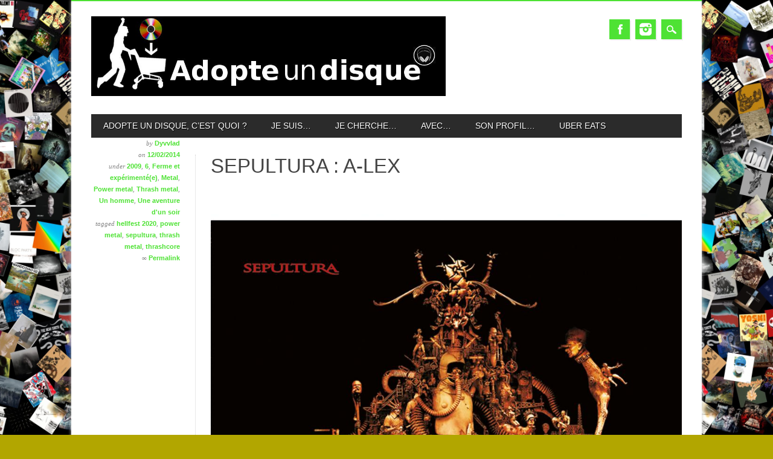

--- FILE ---
content_type: text/html; charset=UTF-8
request_url: https://adopteundisque.fr/sepultura-a-lex/
body_size: 18616
content:
<!DOCTYPE html>
<html lang="fr-FR" class="no-js">
<head>
<meta charset="UTF-8" />
<meta name="viewport" content="width=device-width, initial-scale=1" />
<link rel="profile" href="http://gmpg.org/xfn/11" />
<link rel="pingback" href="https://adopteundisque.fr/xmlrpc.php" />


<title>SEPULTURA : A-lex &#8211; Adopte Un Disque</title>
<meta name='robots' content='max-image-preview:large' />
<link rel="alternate" type="application/rss+xml" title="Adopte Un Disque &raquo; Flux" href="https://adopteundisque.fr/feed/" />
<link rel="alternate" type="application/rss+xml" title="Adopte Un Disque &raquo; Flux des commentaires" href="https://adopteundisque.fr/comments/feed/" />
<link rel="alternate" type="application/rss+xml" title="Adopte Un Disque &raquo; SEPULTURA : A-lex Flux des commentaires" href="https://adopteundisque.fr/sepultura-a-lex/feed/" />
<link rel="alternate" title="oEmbed (JSON)" type="application/json+oembed" href="https://adopteundisque.fr/wp-json/oembed/1.0/embed?url=https%3A%2F%2Fadopteundisque.fr%2Fsepultura-a-lex%2F" />
<link rel="alternate" title="oEmbed (XML)" type="text/xml+oembed" href="https://adopteundisque.fr/wp-json/oembed/1.0/embed?url=https%3A%2F%2Fadopteundisque.fr%2Fsepultura-a-lex%2F&#038;format=xml" />
		<style>
			.lazyload,
			.lazyloading {
				max-width: 100%;
			}
		</style>
				<!-- This site uses the Google Analytics by MonsterInsights plugin v9.11.1 - Using Analytics tracking - https://www.monsterinsights.com/ -->
							<script src="//www.googletagmanager.com/gtag/js?id=G-N7NBHY241K"  data-cfasync="false" data-wpfc-render="false" type="text/javascript" async></script>
			<script data-cfasync="false" data-wpfc-render="false" type="text/javascript">
				var mi_version = '9.11.1';
				var mi_track_user = true;
				var mi_no_track_reason = '';
								var MonsterInsightsDefaultLocations = {"page_location":"https:\/\/adopteundisque.fr\/sepultura-a-lex\/"};
								if ( typeof MonsterInsightsPrivacyGuardFilter === 'function' ) {
					var MonsterInsightsLocations = (typeof MonsterInsightsExcludeQuery === 'object') ? MonsterInsightsPrivacyGuardFilter( MonsterInsightsExcludeQuery ) : MonsterInsightsPrivacyGuardFilter( MonsterInsightsDefaultLocations );
				} else {
					var MonsterInsightsLocations = (typeof MonsterInsightsExcludeQuery === 'object') ? MonsterInsightsExcludeQuery : MonsterInsightsDefaultLocations;
				}

								var disableStrs = [
										'ga-disable-G-N7NBHY241K',
									];

				/* Function to detect opted out users */
				function __gtagTrackerIsOptedOut() {
					for (var index = 0; index < disableStrs.length; index++) {
						if (document.cookie.indexOf(disableStrs[index] + '=true') > -1) {
							return true;
						}
					}

					return false;
				}

				/* Disable tracking if the opt-out cookie exists. */
				if (__gtagTrackerIsOptedOut()) {
					for (var index = 0; index < disableStrs.length; index++) {
						window[disableStrs[index]] = true;
					}
				}

				/* Opt-out function */
				function __gtagTrackerOptout() {
					for (var index = 0; index < disableStrs.length; index++) {
						document.cookie = disableStrs[index] + '=true; expires=Thu, 31 Dec 2099 23:59:59 UTC; path=/';
						window[disableStrs[index]] = true;
					}
				}

				if ('undefined' === typeof gaOptout) {
					function gaOptout() {
						__gtagTrackerOptout();
					}
				}
								window.dataLayer = window.dataLayer || [];

				window.MonsterInsightsDualTracker = {
					helpers: {},
					trackers: {},
				};
				if (mi_track_user) {
					function __gtagDataLayer() {
						dataLayer.push(arguments);
					}

					function __gtagTracker(type, name, parameters) {
						if (!parameters) {
							parameters = {};
						}

						if (parameters.send_to) {
							__gtagDataLayer.apply(null, arguments);
							return;
						}

						if (type === 'event') {
														parameters.send_to = monsterinsights_frontend.v4_id;
							var hookName = name;
							if (typeof parameters['event_category'] !== 'undefined') {
								hookName = parameters['event_category'] + ':' + name;
							}

							if (typeof MonsterInsightsDualTracker.trackers[hookName] !== 'undefined') {
								MonsterInsightsDualTracker.trackers[hookName](parameters);
							} else {
								__gtagDataLayer('event', name, parameters);
							}
							
						} else {
							__gtagDataLayer.apply(null, arguments);
						}
					}

					__gtagTracker('js', new Date());
					__gtagTracker('set', {
						'developer_id.dZGIzZG': true,
											});
					if ( MonsterInsightsLocations.page_location ) {
						__gtagTracker('set', MonsterInsightsLocations);
					}
										__gtagTracker('config', 'G-N7NBHY241K', {"forceSSL":"true"} );
										window.gtag = __gtagTracker;										(function () {
						/* https://developers.google.com/analytics/devguides/collection/analyticsjs/ */
						/* ga and __gaTracker compatibility shim. */
						var noopfn = function () {
							return null;
						};
						var newtracker = function () {
							return new Tracker();
						};
						var Tracker = function () {
							return null;
						};
						var p = Tracker.prototype;
						p.get = noopfn;
						p.set = noopfn;
						p.send = function () {
							var args = Array.prototype.slice.call(arguments);
							args.unshift('send');
							__gaTracker.apply(null, args);
						};
						var __gaTracker = function () {
							var len = arguments.length;
							if (len === 0) {
								return;
							}
							var f = arguments[len - 1];
							if (typeof f !== 'object' || f === null || typeof f.hitCallback !== 'function') {
								if ('send' === arguments[0]) {
									var hitConverted, hitObject = false, action;
									if ('event' === arguments[1]) {
										if ('undefined' !== typeof arguments[3]) {
											hitObject = {
												'eventAction': arguments[3],
												'eventCategory': arguments[2],
												'eventLabel': arguments[4],
												'value': arguments[5] ? arguments[5] : 1,
											}
										}
									}
									if ('pageview' === arguments[1]) {
										if ('undefined' !== typeof arguments[2]) {
											hitObject = {
												'eventAction': 'page_view',
												'page_path': arguments[2],
											}
										}
									}
									if (typeof arguments[2] === 'object') {
										hitObject = arguments[2];
									}
									if (typeof arguments[5] === 'object') {
										Object.assign(hitObject, arguments[5]);
									}
									if ('undefined' !== typeof arguments[1].hitType) {
										hitObject = arguments[1];
										if ('pageview' === hitObject.hitType) {
											hitObject.eventAction = 'page_view';
										}
									}
									if (hitObject) {
										action = 'timing' === arguments[1].hitType ? 'timing_complete' : hitObject.eventAction;
										hitConverted = mapArgs(hitObject);
										__gtagTracker('event', action, hitConverted);
									}
								}
								return;
							}

							function mapArgs(args) {
								var arg, hit = {};
								var gaMap = {
									'eventCategory': 'event_category',
									'eventAction': 'event_action',
									'eventLabel': 'event_label',
									'eventValue': 'event_value',
									'nonInteraction': 'non_interaction',
									'timingCategory': 'event_category',
									'timingVar': 'name',
									'timingValue': 'value',
									'timingLabel': 'event_label',
									'page': 'page_path',
									'location': 'page_location',
									'title': 'page_title',
									'referrer' : 'page_referrer',
								};
								for (arg in args) {
																		if (!(!args.hasOwnProperty(arg) || !gaMap.hasOwnProperty(arg))) {
										hit[gaMap[arg]] = args[arg];
									} else {
										hit[arg] = args[arg];
									}
								}
								return hit;
							}

							try {
								f.hitCallback();
							} catch (ex) {
							}
						};
						__gaTracker.create = newtracker;
						__gaTracker.getByName = newtracker;
						__gaTracker.getAll = function () {
							return [];
						};
						__gaTracker.remove = noopfn;
						__gaTracker.loaded = true;
						window['__gaTracker'] = __gaTracker;
					})();
									} else {
										console.log("");
					(function () {
						function __gtagTracker() {
							return null;
						}

						window['__gtagTracker'] = __gtagTracker;
						window['gtag'] = __gtagTracker;
					})();
									}
			</script>
							<!-- / Google Analytics by MonsterInsights -->
		<style id='wp-img-auto-sizes-contain-inline-css' type='text/css'>
img:is([sizes=auto i],[sizes^="auto," i]){contain-intrinsic-size:3000px 1500px}
/*# sourceURL=wp-img-auto-sizes-contain-inline-css */
</style>
<style id='wp-emoji-styles-inline-css' type='text/css'>

	img.wp-smiley, img.emoji {
		display: inline !important;
		border: none !important;
		box-shadow: none !important;
		height: 1em !important;
		width: 1em !important;
		margin: 0 0.07em !important;
		vertical-align: -0.1em !important;
		background: none !important;
		padding: 0 !important;
	}
/*# sourceURL=wp-emoji-styles-inline-css */
</style>
<link rel='stylesheet' id='wp-block-library-css' href='https://adopteundisque.fr/wp-includes/css/dist/block-library/style.min.css?ver=6.9' type='text/css' media='all' />
<style id='classic-theme-styles-inline-css' type='text/css'>
/*! This file is auto-generated */
.wp-block-button__link{color:#fff;background-color:#32373c;border-radius:9999px;box-shadow:none;text-decoration:none;padding:calc(.667em + 2px) calc(1.333em + 2px);font-size:1.125em}.wp-block-file__button{background:#32373c;color:#fff;text-decoration:none}
/*# sourceURL=/wp-includes/css/classic-themes.min.css */
</style>
<style id='global-styles-inline-css' type='text/css'>
:root{--wp--preset--aspect-ratio--square: 1;--wp--preset--aspect-ratio--4-3: 4/3;--wp--preset--aspect-ratio--3-4: 3/4;--wp--preset--aspect-ratio--3-2: 3/2;--wp--preset--aspect-ratio--2-3: 2/3;--wp--preset--aspect-ratio--16-9: 16/9;--wp--preset--aspect-ratio--9-16: 9/16;--wp--preset--color--black: #000000;--wp--preset--color--cyan-bluish-gray: #abb8c3;--wp--preset--color--white: #ffffff;--wp--preset--color--pale-pink: #f78da7;--wp--preset--color--vivid-red: #cf2e2e;--wp--preset--color--luminous-vivid-orange: #ff6900;--wp--preset--color--luminous-vivid-amber: #fcb900;--wp--preset--color--light-green-cyan: #7bdcb5;--wp--preset--color--vivid-green-cyan: #00d084;--wp--preset--color--pale-cyan-blue: #8ed1fc;--wp--preset--color--vivid-cyan-blue: #0693e3;--wp--preset--color--vivid-purple: #9b51e0;--wp--preset--gradient--vivid-cyan-blue-to-vivid-purple: linear-gradient(135deg,rgb(6,147,227) 0%,rgb(155,81,224) 100%);--wp--preset--gradient--light-green-cyan-to-vivid-green-cyan: linear-gradient(135deg,rgb(122,220,180) 0%,rgb(0,208,130) 100%);--wp--preset--gradient--luminous-vivid-amber-to-luminous-vivid-orange: linear-gradient(135deg,rgb(252,185,0) 0%,rgb(255,105,0) 100%);--wp--preset--gradient--luminous-vivid-orange-to-vivid-red: linear-gradient(135deg,rgb(255,105,0) 0%,rgb(207,46,46) 100%);--wp--preset--gradient--very-light-gray-to-cyan-bluish-gray: linear-gradient(135deg,rgb(238,238,238) 0%,rgb(169,184,195) 100%);--wp--preset--gradient--cool-to-warm-spectrum: linear-gradient(135deg,rgb(74,234,220) 0%,rgb(151,120,209) 20%,rgb(207,42,186) 40%,rgb(238,44,130) 60%,rgb(251,105,98) 80%,rgb(254,248,76) 100%);--wp--preset--gradient--blush-light-purple: linear-gradient(135deg,rgb(255,206,236) 0%,rgb(152,150,240) 100%);--wp--preset--gradient--blush-bordeaux: linear-gradient(135deg,rgb(254,205,165) 0%,rgb(254,45,45) 50%,rgb(107,0,62) 100%);--wp--preset--gradient--luminous-dusk: linear-gradient(135deg,rgb(255,203,112) 0%,rgb(199,81,192) 50%,rgb(65,88,208) 100%);--wp--preset--gradient--pale-ocean: linear-gradient(135deg,rgb(255,245,203) 0%,rgb(182,227,212) 50%,rgb(51,167,181) 100%);--wp--preset--gradient--electric-grass: linear-gradient(135deg,rgb(202,248,128) 0%,rgb(113,206,126) 100%);--wp--preset--gradient--midnight: linear-gradient(135deg,rgb(2,3,129) 0%,rgb(40,116,252) 100%);--wp--preset--font-size--small: 13px;--wp--preset--font-size--medium: 20px;--wp--preset--font-size--large: 36px;--wp--preset--font-size--x-large: 42px;--wp--preset--spacing--20: 0.44rem;--wp--preset--spacing--30: 0.67rem;--wp--preset--spacing--40: 1rem;--wp--preset--spacing--50: 1.5rem;--wp--preset--spacing--60: 2.25rem;--wp--preset--spacing--70: 3.38rem;--wp--preset--spacing--80: 5.06rem;--wp--preset--shadow--natural: 6px 6px 9px rgba(0, 0, 0, 0.2);--wp--preset--shadow--deep: 12px 12px 50px rgba(0, 0, 0, 0.4);--wp--preset--shadow--sharp: 6px 6px 0px rgba(0, 0, 0, 0.2);--wp--preset--shadow--outlined: 6px 6px 0px -3px rgb(255, 255, 255), 6px 6px rgb(0, 0, 0);--wp--preset--shadow--crisp: 6px 6px 0px rgb(0, 0, 0);}:where(.is-layout-flex){gap: 0.5em;}:where(.is-layout-grid){gap: 0.5em;}body .is-layout-flex{display: flex;}.is-layout-flex{flex-wrap: wrap;align-items: center;}.is-layout-flex > :is(*, div){margin: 0;}body .is-layout-grid{display: grid;}.is-layout-grid > :is(*, div){margin: 0;}:where(.wp-block-columns.is-layout-flex){gap: 2em;}:where(.wp-block-columns.is-layout-grid){gap: 2em;}:where(.wp-block-post-template.is-layout-flex){gap: 1.25em;}:where(.wp-block-post-template.is-layout-grid){gap: 1.25em;}.has-black-color{color: var(--wp--preset--color--black) !important;}.has-cyan-bluish-gray-color{color: var(--wp--preset--color--cyan-bluish-gray) !important;}.has-white-color{color: var(--wp--preset--color--white) !important;}.has-pale-pink-color{color: var(--wp--preset--color--pale-pink) !important;}.has-vivid-red-color{color: var(--wp--preset--color--vivid-red) !important;}.has-luminous-vivid-orange-color{color: var(--wp--preset--color--luminous-vivid-orange) !important;}.has-luminous-vivid-amber-color{color: var(--wp--preset--color--luminous-vivid-amber) !important;}.has-light-green-cyan-color{color: var(--wp--preset--color--light-green-cyan) !important;}.has-vivid-green-cyan-color{color: var(--wp--preset--color--vivid-green-cyan) !important;}.has-pale-cyan-blue-color{color: var(--wp--preset--color--pale-cyan-blue) !important;}.has-vivid-cyan-blue-color{color: var(--wp--preset--color--vivid-cyan-blue) !important;}.has-vivid-purple-color{color: var(--wp--preset--color--vivid-purple) !important;}.has-black-background-color{background-color: var(--wp--preset--color--black) !important;}.has-cyan-bluish-gray-background-color{background-color: var(--wp--preset--color--cyan-bluish-gray) !important;}.has-white-background-color{background-color: var(--wp--preset--color--white) !important;}.has-pale-pink-background-color{background-color: var(--wp--preset--color--pale-pink) !important;}.has-vivid-red-background-color{background-color: var(--wp--preset--color--vivid-red) !important;}.has-luminous-vivid-orange-background-color{background-color: var(--wp--preset--color--luminous-vivid-orange) !important;}.has-luminous-vivid-amber-background-color{background-color: var(--wp--preset--color--luminous-vivid-amber) !important;}.has-light-green-cyan-background-color{background-color: var(--wp--preset--color--light-green-cyan) !important;}.has-vivid-green-cyan-background-color{background-color: var(--wp--preset--color--vivid-green-cyan) !important;}.has-pale-cyan-blue-background-color{background-color: var(--wp--preset--color--pale-cyan-blue) !important;}.has-vivid-cyan-blue-background-color{background-color: var(--wp--preset--color--vivid-cyan-blue) !important;}.has-vivid-purple-background-color{background-color: var(--wp--preset--color--vivid-purple) !important;}.has-black-border-color{border-color: var(--wp--preset--color--black) !important;}.has-cyan-bluish-gray-border-color{border-color: var(--wp--preset--color--cyan-bluish-gray) !important;}.has-white-border-color{border-color: var(--wp--preset--color--white) !important;}.has-pale-pink-border-color{border-color: var(--wp--preset--color--pale-pink) !important;}.has-vivid-red-border-color{border-color: var(--wp--preset--color--vivid-red) !important;}.has-luminous-vivid-orange-border-color{border-color: var(--wp--preset--color--luminous-vivid-orange) !important;}.has-luminous-vivid-amber-border-color{border-color: var(--wp--preset--color--luminous-vivid-amber) !important;}.has-light-green-cyan-border-color{border-color: var(--wp--preset--color--light-green-cyan) !important;}.has-vivid-green-cyan-border-color{border-color: var(--wp--preset--color--vivid-green-cyan) !important;}.has-pale-cyan-blue-border-color{border-color: var(--wp--preset--color--pale-cyan-blue) !important;}.has-vivid-cyan-blue-border-color{border-color: var(--wp--preset--color--vivid-cyan-blue) !important;}.has-vivid-purple-border-color{border-color: var(--wp--preset--color--vivid-purple) !important;}.has-vivid-cyan-blue-to-vivid-purple-gradient-background{background: var(--wp--preset--gradient--vivid-cyan-blue-to-vivid-purple) !important;}.has-light-green-cyan-to-vivid-green-cyan-gradient-background{background: var(--wp--preset--gradient--light-green-cyan-to-vivid-green-cyan) !important;}.has-luminous-vivid-amber-to-luminous-vivid-orange-gradient-background{background: var(--wp--preset--gradient--luminous-vivid-amber-to-luminous-vivid-orange) !important;}.has-luminous-vivid-orange-to-vivid-red-gradient-background{background: var(--wp--preset--gradient--luminous-vivid-orange-to-vivid-red) !important;}.has-very-light-gray-to-cyan-bluish-gray-gradient-background{background: var(--wp--preset--gradient--very-light-gray-to-cyan-bluish-gray) !important;}.has-cool-to-warm-spectrum-gradient-background{background: var(--wp--preset--gradient--cool-to-warm-spectrum) !important;}.has-blush-light-purple-gradient-background{background: var(--wp--preset--gradient--blush-light-purple) !important;}.has-blush-bordeaux-gradient-background{background: var(--wp--preset--gradient--blush-bordeaux) !important;}.has-luminous-dusk-gradient-background{background: var(--wp--preset--gradient--luminous-dusk) !important;}.has-pale-ocean-gradient-background{background: var(--wp--preset--gradient--pale-ocean) !important;}.has-electric-grass-gradient-background{background: var(--wp--preset--gradient--electric-grass) !important;}.has-midnight-gradient-background{background: var(--wp--preset--gradient--midnight) !important;}.has-small-font-size{font-size: var(--wp--preset--font-size--small) !important;}.has-medium-font-size{font-size: var(--wp--preset--font-size--medium) !important;}.has-large-font-size{font-size: var(--wp--preset--font-size--large) !important;}.has-x-large-font-size{font-size: var(--wp--preset--font-size--x-large) !important;}
:where(.wp-block-post-template.is-layout-flex){gap: 1.25em;}:where(.wp-block-post-template.is-layout-grid){gap: 1.25em;}
:where(.wp-block-term-template.is-layout-flex){gap: 1.25em;}:where(.wp-block-term-template.is-layout-grid){gap: 1.25em;}
:where(.wp-block-columns.is-layout-flex){gap: 2em;}:where(.wp-block-columns.is-layout-grid){gap: 2em;}
:root :where(.wp-block-pullquote){font-size: 1.5em;line-height: 1.6;}
/*# sourceURL=global-styles-inline-css */
</style>
<link rel='stylesheet' id='crp-style-rounded-thumbs-css' href='https://adopteundisque.fr/wp-content/plugins/contextual-related-posts/css/rounded-thumbs.min.css?ver=4.1.0' type='text/css' media='all' />
<style id='crp-style-rounded-thumbs-inline-css' type='text/css'>

			.crp_related.crp-rounded-thumbs a {
				width: 150px;
                height: 150px;
				text-decoration: none;
			}
			.crp_related.crp-rounded-thumbs img {
				max-width: 150px;
				margin: auto;
			}
			.crp_related.crp-rounded-thumbs .crp_title {
				width: 100%;
			}
			
/*# sourceURL=crp-style-rounded-thumbs-inline-css */
</style>
<link rel='stylesheet' id='magazino_style-css' href='https://adopteundisque.fr/wp-content/themes/magazino/style.css?ver=6.9' type='text/css' media='all' />
<link rel='stylesheet' id='elementor-frontend-css' href='https://adopteundisque.fr/wp-content/plugins/elementor/assets/css/frontend.min.css?ver=3.34.1' type='text/css' media='all' />
<link rel='stylesheet' id='eael-general-css' href='https://adopteundisque.fr/wp-content/plugins/essential-addons-for-elementor-lite/assets/front-end/css/view/general.min.css?ver=6.5.7' type='text/css' media='all' />
<script type="text/javascript" src="https://adopteundisque.fr/wp-content/plugins/google-analytics-for-wordpress/assets/js/frontend-gtag.min.js?ver=9.11.1" id="monsterinsights-frontend-script-js" async="async" data-wp-strategy="async"></script>
<script data-cfasync="false" data-wpfc-render="false" type="text/javascript" id='monsterinsights-frontend-script-js-extra'>/* <![CDATA[ */
var monsterinsights_frontend = {"js_events_tracking":"true","download_extensions":"doc,pdf,ppt,zip,xls,docx,pptx,xlsx","inbound_paths":"[]","home_url":"https:\/\/adopteundisque.fr","hash_tracking":"false","v4_id":"G-N7NBHY241K"};/* ]]> */
</script>
<script type="text/javascript" src="https://adopteundisque.fr/wp-content/themes/magazino/library/js/modernizr-2.6.2.min.js?ver=2.6.2" id="modernizr-js"></script>
<script type="text/javascript" src="https://adopteundisque.fr/wp-includes/js/jquery/jquery.min.js?ver=3.7.1" id="jquery-core-js"></script>
<script type="text/javascript" src="https://adopteundisque.fr/wp-includes/js/jquery/jquery-migrate.min.js?ver=3.4.1" id="jquery-migrate-js"></script>
<script type="text/javascript" src="https://adopteundisque.fr/wp-content/themes/magazino/library/js/jquery.cycle2.min.js?ver=20130202" id="magazino_cycle_js-js"></script>
<script type="text/javascript" src="https://adopteundisque.fr/wp-content/themes/magazino/library/js/jquery.cycle2.tile.min.js?ver=20121120" id="magazino_cycle_tile_js-js"></script>
<script type="text/javascript" src="https://adopteundisque.fr/wp-content/themes/magazino/library/js/jquery.cycle2.scrollVert.min.js?ver=20121120" id="magazino_cycle_scrollvert_js-js"></script>
<script type="text/javascript" src="https://adopteundisque.fr/wp-content/themes/magazino/library/js/scripts.js?ver=1.0.0" id="magazino_custom_js-js"></script>
<link rel="https://api.w.org/" href="https://adopteundisque.fr/wp-json/" /><link rel="alternate" title="JSON" type="application/json" href="https://adopteundisque.fr/wp-json/wp/v2/posts/3498" /><link rel="EditURI" type="application/rsd+xml" title="RSD" href="https://adopteundisque.fr/xmlrpc.php?rsd" />
<meta name="generator" content="WordPress 6.9" />
<link rel="canonical" href="https://adopteundisque.fr/sepultura-a-lex/" />
<link rel='shortlink' href='https://adopteundisque.fr/?p=3498' />
		<script>
			document.documentElement.className = document.documentElement.className.replace('no-js', 'js');
		</script>
				<style>
			.no-js img.lazyload {
				display: none;
			}

			figure.wp-block-image img.lazyloading {
				min-width: 150px;
			}

			.lazyload,
			.lazyloading {
				--smush-placeholder-width: 100px;
				--smush-placeholder-aspect-ratio: 1/1;
				width: var(--smush-image-width, var(--smush-placeholder-width)) !important;
				aspect-ratio: var(--smush-image-aspect-ratio, var(--smush-placeholder-aspect-ratio)) !important;
			}

						.lazyload, .lazyloading {
				opacity: 0;
			}

			.lazyloaded {
				opacity: 1;
				transition: opacity 400ms;
				transition-delay: 0ms;
			}

					</style>
				<style>
			a, a:visited,
			#site-title a,
			nav[role=navigation] .menu ul li a:hover,
			nav[role=navigation] .menu ul li.current-menu-item a, 
			.nav ul li.current_page_item a, 
			nav[role=navigation] .menu ul li.current_page_item a,
			#sidebar .widget-title,
			.slides .slide-title,
			.commentlist .vcard cite.fn a,
			.commentlist .comment-meta a:hover,
			.post_content ul li:before,
			.post_content ol li:before,
			.colortxt,
			.commentlist .bypostauthor > article > footer > .vcard cite.fn,
			.cycle-pager span.cycle-pager-active { 
				color: #4ee234;
			}
			
			#container,
			#sidebar {
				border-top: 2px solid #4ee234;
			}
			
			#search-box-wrap,
			#social-media a,
			#search-icon,
			.go-button a,
			.go-button a:visited,
			.grnbar,
			.pagination a:hover,
			.pagination .current,
			#respond #submit {
				background-color: #4ee234;
			}
			
			.post_content pre { 
				border-left-color: #4ee234;
			}
		</style>
	<meta name="generator" content="Elementor 3.34.1; features: e_font_icon_svg, additional_custom_breakpoints; settings: css_print_method-external, google_font-enabled, font_display-swap">
			<style>
				.e-con.e-parent:nth-of-type(n+4):not(.e-lazyloaded):not(.e-no-lazyload),
				.e-con.e-parent:nth-of-type(n+4):not(.e-lazyloaded):not(.e-no-lazyload) * {
					background-image: none !important;
				}
				@media screen and (max-height: 1024px) {
					.e-con.e-parent:nth-of-type(n+3):not(.e-lazyloaded):not(.e-no-lazyload),
					.e-con.e-parent:nth-of-type(n+3):not(.e-lazyloaded):not(.e-no-lazyload) * {
						background-image: none !important;
					}
				}
				@media screen and (max-height: 640px) {
					.e-con.e-parent:nth-of-type(n+2):not(.e-lazyloaded):not(.e-no-lazyload),
					.e-con.e-parent:nth-of-type(n+2):not(.e-lazyloaded):not(.e-no-lazyload) * {
						background-image: none !important;
					}
				}
			</style>
			<style type="text/css" id="custom-background-css">
body.custom-background { background-color: #b2a600; background-image: url("https://adopteundisque.fr/wp-content/uploads/2020/09/pelemele1.jpg"); background-position: center center; background-size: contain; background-repeat: repeat; background-attachment: fixed; }
</style>
	<link rel="icon" href="https://adopteundisque.fr/wp-content/uploads/2018/11/cropped-icon-adopte-un-disque-32x32.jpg" sizes="32x32" />
<link rel="icon" href="https://adopteundisque.fr/wp-content/uploads/2018/11/cropped-icon-adopte-un-disque-192x192.jpg" sizes="192x192" />
<link rel="apple-touch-icon" href="https://adopteundisque.fr/wp-content/uploads/2018/11/cropped-icon-adopte-un-disque-180x180.jpg" />
<meta name="msapplication-TileImage" content="https://adopteundisque.fr/wp-content/uploads/2018/11/cropped-icon-adopte-un-disque-270x270.jpg" />
</head>

<body class="wp-singular post-template-default single single-post postid-3498 single-format-image custom-background wp-custom-logo wp-theme-magazino single-author elementor-default elementor-kit-23738">

<div id="container">
	
    <div id="search-box-wrap">
        <div id="search-box">
           <div id="close-x">x</div>
           <form role="search" method="get" id="searchform" class="searchform" action="https://adopteundisque.fr/">
				<div>
					<label class="screen-reader-text" for="s">Rechercher :</label>
					<input type="text" value="" name="s" id="s" />
					<input type="submit" id="searchsubmit" value="Rechercher" />
				</div>
			</form>        </div>
    </div>

	<header id="branding" role="banner">
      <div id="inner-header" class="clearfix">
		<div id="site-heading">
                        <div id="site-logo"><a href="https://adopteundisque.fr/" title="Adopte Un Disque" rel="home"><img data-src="https://adopteundisque.fr/wp-content/uploads/2014/03/cropped-essai-logo.jpg" alt="Adopte Un Disque" src="[data-uri]" class="lazyload" style="--smush-placeholder-width: 1024px; --smush-placeholder-aspect-ratio: 1024/230;" /></a></div>
            		</div>
        
        <div id="social-media" class="clearfix">
        
        	            <a href="https://www.facebook.com/adopteundisque" class="social-fb" title="https://www.facebook.com/adopteundisque">Facebook</a>
                        
            			
                        
                        
                        
			            
                        
                        <a href="https://www.instagram.com/adopteundisque" class="social-in" title="https://www.instagram.com/adopteundisque">Instagram</a>
                        
                        
                        
                        
                        
                        
            <div id="search-icon"></div>
            
        </div>
        
      </div>

		<nav id="access" class="clearfix" role="navigation">
			<h1 class="assistive-text section-heading">Main menu</h1>
			<div class="skip-link screen-reader-text"><a href="#content" title="Skip to content">Skip to content</a></div>
			<div class="menu"><ul id="menu-menu-1" class="menu"><li id="menu-item-24476" class="menu-item menu-item-type-post_type menu-item-object-page menu-item-24476"><a href="https://adopteundisque.fr/about/">Adopte un disque, c’est quoi ?</a></li>
<li id="menu-item-24478" class="menu-item menu-item-type-taxonomy menu-item-object-category current-post-ancestor menu-item-has-children menu-item-24478"><a href="https://adopteundisque.fr/sujet/jesuis/">Je suis&#8230;</a>
<ul class="sub-menu">
	<li id="menu-item-24569" class="menu-item menu-item-type-taxonomy menu-item-object-category current-post-ancestor current-menu-parent current-post-parent menu-item-24569"><a href="https://adopteundisque.fr/sujet/avec/hom/">Un homme</a></li>
	<li id="menu-item-24570" class="menu-item menu-item-type-taxonomy menu-item-object-category menu-item-24570"><a href="https://adopteundisque.fr/sujet/avec/fem/">Une femme</a></li>
	<li id="menu-item-24529" class="menu-item menu-item-type-taxonomy menu-item-object-category menu-item-24529"><a href="https://adopteundisque.fr/sujet/avec/nsp/">Ne se prononce pas / Non genré</a></li>
</ul>
</li>
<li id="menu-item-24479" class="menu-item menu-item-type-taxonomy menu-item-object-category current-post-ancestor menu-item-has-children menu-item-24479"><a href="https://adopteundisque.fr/sujet/jecherche/">Je cherche&#8230;</a>
<ul class="sub-menu">
	<li id="menu-item-24510" class="menu-item menu-item-type-taxonomy menu-item-object-category menu-item-has-children menu-item-24510"><a href="https://adopteundisque.fr/sujet/jecherche/9-10/">Le coup de foudre</a>
	<ul class="sub-menu">
		<li id="menu-item-24577" class="menu-item menu-item-type-taxonomy menu-item-object-category menu-item-24577"><a href="https://adopteundisque.fr/sujet/jecherche/9-10/10/">10</a></li>
		<li id="menu-item-24511" class="menu-item menu-item-type-taxonomy menu-item-object-category menu-item-24511"><a href="https://adopteundisque.fr/sujet/jecherche/9-10/9/">9</a></li>
	</ul>
</li>
	<li id="menu-item-24566" class="menu-item menu-item-type-taxonomy menu-item-object-category menu-item-has-children menu-item-24566"><a href="https://adopteundisque.fr/sujet/jecherche/7-8/">Un amour fort et durable</a>
	<ul class="sub-menu">
		<li id="menu-item-24573" class="menu-item menu-item-type-taxonomy menu-item-object-category menu-item-24573"><a href="https://adopteundisque.fr/sujet/jecherche/7-8/8/">8</a></li>
		<li id="menu-item-24572" class="menu-item menu-item-type-taxonomy menu-item-object-category menu-item-24572"><a href="https://adopteundisque.fr/sujet/jecherche/7-8/7/">7</a></li>
	</ul>
</li>
	<li id="menu-item-24567" class="menu-item menu-item-type-taxonomy menu-item-object-category current-post-ancestor current-menu-parent current-post-parent menu-item-has-children menu-item-24567"><a href="https://adopteundisque.fr/sujet/jecherche/5-6/">Une aventure d&rsquo;un soir</a>
	<ul class="sub-menu">
		<li id="menu-item-24581" class="menu-item menu-item-type-taxonomy menu-item-object-category current-post-ancestor current-menu-parent current-post-parent menu-item-24581"><a href="https://adopteundisque.fr/sujet/jecherche/5-6/6/">6</a></li>
		<li id="menu-item-24580" class="menu-item menu-item-type-taxonomy menu-item-object-category menu-item-24580"><a href="https://adopteundisque.fr/sujet/jecherche/5-6/5/">5</a></li>
	</ul>
</li>
	<li id="menu-item-24528" class="menu-item menu-item-type-taxonomy menu-item-object-category menu-item-has-children menu-item-24528"><a href="https://adopteundisque.fr/sujet/jecherche/3-4/">N&rsquo;importe quoi</a>
	<ul class="sub-menu">
		<li id="menu-item-24579" class="menu-item menu-item-type-taxonomy menu-item-object-category menu-item-24579"><a href="https://adopteundisque.fr/sujet/jecherche/3-4/4/">4</a></li>
		<li id="menu-item-24578" class="menu-item menu-item-type-taxonomy menu-item-object-category menu-item-24578"><a href="https://adopteundisque.fr/sujet/jecherche/3-4/3/">3</a></li>
	</ul>
</li>
	<li id="menu-item-24568" class="menu-item menu-item-type-taxonomy menu-item-object-category menu-item-has-children menu-item-24568"><a href="https://adopteundisque.fr/sujet/jecherche/0-1-2/">Une relation SM</a>
	<ul class="sub-menu">
		<li id="menu-item-24576" class="menu-item menu-item-type-taxonomy menu-item-object-category menu-item-24576"><a href="https://adopteundisque.fr/sujet/jecherche/0-1-2/2/">2</a></li>
		<li id="menu-item-24575" class="menu-item menu-item-type-taxonomy menu-item-object-category menu-item-24575"><a href="https://adopteundisque.fr/sujet/jecherche/0-1-2/1/">1</a></li>
	</ul>
</li>
</ul>
</li>
<li id="menu-item-24480" class="menu-item menu-item-type-taxonomy menu-item-object-category current-post-ancestor menu-item-has-children menu-item-24480"><a href="https://adopteundisque.fr/sujet/avec/">Avec&#8230;</a>
<ul class="sub-menu">
	<li id="menu-item-24482" class="menu-item menu-item-type-taxonomy menu-item-object-category menu-item-24482"><a href="https://adopteundisque.fr/sujet/jesuis/autre/">Autre</a></li>
	<li id="menu-item-24483" class="menu-item menu-item-type-taxonomy menu-item-object-category menu-item-24483"><a href="https://adopteundisque.fr/sujet/jesuis/blues/">Blues</a></li>
	<li id="menu-item-24484" class="menu-item menu-item-type-taxonomy menu-item-object-category menu-item-has-children menu-item-24484"><a href="https://adopteundisque.fr/sujet/jesuis/chanson/">Chanson</a>
	<ul class="sub-menu">
		<li id="menu-item-24571" class="menu-item menu-item-type-taxonomy menu-item-object-category menu-item-24571"><a href="https://adopteundisque.fr/sujet/jesuis/pop/variete/">Variété</a></li>
	</ul>
</li>
	<li id="menu-item-24485" class="menu-item menu-item-type-taxonomy menu-item-object-category menu-item-has-children menu-item-24485"><a href="https://adopteundisque.fr/sujet/jesuis/classique/">Classique</a>
	<ul class="sub-menu">
		<li id="menu-item-24530" class="menu-item menu-item-type-taxonomy menu-item-object-category menu-item-24530"><a href="https://adopteundisque.fr/sujet/jesuis/classique/neo-classique/">Neo classique</a></li>
	</ul>
</li>
	<li id="menu-item-24486" class="menu-item menu-item-type-taxonomy menu-item-object-category menu-item-has-children menu-item-24486"><a href="https://adopteundisque.fr/sujet/jesuis/electro/">Electro</a>
	<ul class="sub-menu">
		<li id="menu-item-24489" class="menu-item menu-item-type-taxonomy menu-item-object-category menu-item-24489"><a href="https://adopteundisque.fr/sujet/jesuis/electro/abstract-hip-hop/">Abstract hip hop</a></li>
		<li id="menu-item-24490" class="menu-item menu-item-type-taxonomy menu-item-object-category menu-item-24490"><a href="https://adopteundisque.fr/sujet/jesuis/electro/ambiant/">Ambiant</a></li>
		<li id="menu-item-24589" class="menu-item menu-item-type-taxonomy menu-item-object-category menu-item-24589"><a href="https://adopteundisque.fr/sujet/jesuis/rock/dark-ambiant/">Dark ambiant</a></li>
		<li id="menu-item-24491" class="menu-item menu-item-type-taxonomy menu-item-object-category menu-item-24491"><a href="https://adopteundisque.fr/sujet/jesuis/electro/dub/">Dub</a></li>
		<li id="menu-item-24492" class="menu-item menu-item-type-taxonomy menu-item-object-category menu-item-24492"><a href="https://adopteundisque.fr/sujet/jesuis/electro/electro-dark/">Electro dark</a></li>
		<li id="menu-item-24493" class="menu-item menu-item-type-taxonomy menu-item-object-category menu-item-24493"><a href="https://adopteundisque.fr/sujet/jesuis/electro/electro-pop/">Electro pop</a></li>
		<li id="menu-item-24494" class="menu-item menu-item-type-taxonomy menu-item-object-category menu-item-24494"><a href="https://adopteundisque.fr/sujet/jesuis/electro/electro-punk/">Electro punk</a></li>
		<li id="menu-item-24495" class="menu-item menu-item-type-taxonomy menu-item-object-category menu-item-24495"><a href="https://adopteundisque.fr/sujet/jesuis/electro/electronica/">Electronica</a></li>
		<li id="menu-item-24496" class="menu-item menu-item-type-taxonomy menu-item-object-category menu-item-24496"><a href="https://adopteundisque.fr/sujet/jesuis/electro/house/">House</a></li>
		<li id="menu-item-24562" class="menu-item menu-item-type-taxonomy menu-item-object-category menu-item-24562"><a href="https://adopteundisque.fr/sujet/jesuis/electro/synth-wave/">Synth wave</a></li>
		<li id="menu-item-24563" class="menu-item menu-item-type-taxonomy menu-item-object-category menu-item-24563"><a href="https://adopteundisque.fr/sujet/jesuis/electro/techno/">Techno</a></li>
		<li id="menu-item-24565" class="menu-item menu-item-type-taxonomy menu-item-object-category menu-item-24565"><a href="https://adopteundisque.fr/sujet/jesuis/electro/triphop/">Trip hop</a></li>
		<li id="menu-item-24564" class="menu-item menu-item-type-taxonomy menu-item-object-category menu-item-24564"><a href="https://adopteundisque.fr/sujet/jesuis/electro/trance/">Trance</a></li>
	</ul>
</li>
	<li id="menu-item-24487" class="menu-item menu-item-type-taxonomy menu-item-object-category menu-item-24487"><a href="https://adopteundisque.fr/sujet/jesuis/jazz/">Jazz</a></li>
	<li id="menu-item-24499" class="menu-item menu-item-type-taxonomy menu-item-object-category current-post-ancestor current-menu-parent current-post-parent menu-item-has-children menu-item-24499"><a href="https://adopteundisque.fr/sujet/jesuis/metal/">Metal</a>
	<ul class="sub-menu">
		<li id="menu-item-24500" class="menu-item menu-item-type-taxonomy menu-item-object-category menu-item-24500"><a href="https://adopteundisque.fr/sujet/jesuis/metal/blackmetal/">Black metal</a></li>
		<li id="menu-item-24501" class="menu-item menu-item-type-taxonomy menu-item-object-category menu-item-24501"><a href="https://adopteundisque.fr/sujet/jesuis/metal/dark-metal/">Dark metal</a></li>
		<li id="menu-item-24502" class="menu-item menu-item-type-taxonomy menu-item-object-category menu-item-24502"><a href="https://adopteundisque.fr/sujet/jesuis/metal/deathmetal/">Death metal</a></li>
		<li id="menu-item-24503" class="menu-item menu-item-type-taxonomy menu-item-object-category menu-item-24503"><a href="https://adopteundisque.fr/sujet/jesuis/metal/doom-metal/">Doom metal</a></li>
		<li id="menu-item-24504" class="menu-item menu-item-type-taxonomy menu-item-object-category menu-item-24504"><a href="https://adopteundisque.fr/sujet/jesuis/metal/folk-metal/">Folk metal</a></li>
		<li id="menu-item-24505" class="menu-item menu-item-type-taxonomy menu-item-object-category menu-item-24505"><a href="https://adopteundisque.fr/sujet/jesuis/metal/grindcore/">Grindcore</a></li>
		<li id="menu-item-24506" class="menu-item menu-item-type-taxonomy menu-item-object-category menu-item-24506"><a href="https://adopteundisque.fr/sujet/jesuis/metal/hard-progressif/">Hard progressif</a></li>
		<li id="menu-item-24507" class="menu-item menu-item-type-taxonomy menu-item-object-category menu-item-24507"><a href="https://adopteundisque.fr/sujet/jesuis/metal/hardrock/">Hard rock</a></li>
		<li id="menu-item-24508" class="menu-item menu-item-type-taxonomy menu-item-object-category menu-item-24508"><a href="https://adopteundisque.fr/sujet/jesuis/metal/heavymetal/">Heavy metal</a></li>
		<li id="menu-item-24512" class="menu-item menu-item-type-taxonomy menu-item-object-category menu-item-24512"><a href="https://adopteundisque.fr/sujet/jesuis/metal/metal-atmospherique/">Metal atmosphérique</a></li>
		<li id="menu-item-24513" class="menu-item menu-item-type-taxonomy menu-item-object-category menu-item-24513"><a href="https://adopteundisque.fr/sujet/jesuis/metal/metalfusion/">Metal fusion</a></li>
		<li id="menu-item-24514" class="menu-item menu-item-type-taxonomy menu-item-object-category menu-item-24514"><a href="https://adopteundisque.fr/sujet/jesuis/metal/metal-gothique/">Metal gothique</a></li>
		<li id="menu-item-24515" class="menu-item menu-item-type-taxonomy menu-item-object-category menu-item-24515"><a href="https://adopteundisque.fr/sujet/jesuis/metal/metalindus/">Metal industriel</a></li>
		<li id="menu-item-24516" class="menu-item menu-item-type-taxonomy menu-item-object-category menu-item-24516"><a href="https://adopteundisque.fr/sujet/jesuis/metal/metalcore/">Metalcore</a></li>
		<li id="menu-item-24517" class="menu-item menu-item-type-taxonomy menu-item-object-category menu-item-24517"><a href="https://adopteundisque.fr/sujet/jesuis/metal/neo-metal/">Neo metal</a></li>
		<li id="menu-item-24518" class="menu-item menu-item-type-taxonomy menu-item-object-category menu-item-24518"><a href="https://adopteundisque.fr/sujet/jesuis/metal/post-metal/">Post metal</a></li>
		<li id="menu-item-24519" class="menu-item menu-item-type-taxonomy menu-item-object-category current-post-ancestor current-menu-parent current-post-parent menu-item-24519"><a href="https://adopteundisque.fr/sujet/jesuis/metal/powermetal/">Power metal</a></li>
		<li id="menu-item-24520" class="menu-item menu-item-type-taxonomy menu-item-object-category menu-item-24520"><a href="https://adopteundisque.fr/sujet/jesuis/metal/rap-metal/">Rap metal</a></li>
		<li id="menu-item-24557" class="menu-item menu-item-type-taxonomy menu-item-object-category menu-item-24557"><a href="https://adopteundisque.fr/sujet/jesuis/metal/sludge/">Sludge</a></li>
		<li id="menu-item-24558" class="menu-item menu-item-type-taxonomy menu-item-object-category menu-item-24558"><a href="https://adopteundisque.fr/sujet/jesuis/metal/stoner/">Stoner</a></li>
		<li id="menu-item-24559" class="menu-item menu-item-type-taxonomy menu-item-object-category current-post-ancestor current-menu-parent current-post-parent menu-item-24559"><a href="https://adopteundisque.fr/sujet/jesuis/metal/thrashmetal/">Thrash metal</a></li>
	</ul>
</li>
	<li id="menu-item-24522" class="menu-item menu-item-type-taxonomy menu-item-object-category menu-item-24522"><a href="https://adopteundisque.fr/sujet/jesuis/musiquecine/">Musique et cinéma</a></li>
	<li id="menu-item-24523" class="menu-item menu-item-type-taxonomy menu-item-object-category menu-item-has-children menu-item-24523"><a href="https://adopteundisque.fr/sujet/jesuis/pop/">Pop</a>
	<ul class="sub-menu">
		<li id="menu-item-24596" class="menu-item menu-item-type-taxonomy menu-item-object-category menu-item-24596"><a href="https://adopteundisque.fr/sujet/jesuis/pop/folkrock/">Folk rock</a></li>
		<li id="menu-item-24531" class="menu-item menu-item-type-taxonomy menu-item-object-category menu-item-24531"><a href="https://adopteundisque.fr/sujet/jesuis/pop/new-wave/">New wave / Cold wave</a></li>
		<li id="menu-item-24532" class="menu-item menu-item-type-taxonomy menu-item-object-category menu-item-24532"><a href="https://adopteundisque.fr/sujet/jesuis/pop/popinde/">Pop indépendante</a></li>
		<li id="menu-item-24533" class="menu-item menu-item-type-taxonomy menu-item-object-category menu-item-24533"><a href="https://adopteundisque.fr/sujet/jesuis/pop/poprock/">Pop rock</a></li>
		<li id="menu-item-24534" class="menu-item menu-item-type-taxonomy menu-item-object-category menu-item-24534"><a href="https://adopteundisque.fr/sujet/jesuis/pop/powerpop/">Powerpop</a></li>
	</ul>
</li>
	<li id="menu-item-24549" class="menu-item menu-item-type-taxonomy menu-item-object-category menu-item-has-children menu-item-24549"><a href="https://adopteundisque.fr/sujet/jesuis/punk/punk-rock/">Punk rock</a>
	<ul class="sub-menu">
		<li id="menu-item-24591" class="menu-item menu-item-type-taxonomy menu-item-object-category menu-item-24591"><a href="https://adopteundisque.fr/sujet/jesuis/punk/crust/">Crust</a></li>
		<li id="menu-item-24592" class="menu-item menu-item-type-taxonomy menu-item-object-category menu-item-24592"><a href="https://adopteundisque.fr/sujet/jesuis/punk/emo/">Emo</a></li>
		<li id="menu-item-24593" class="menu-item menu-item-type-taxonomy menu-item-object-category menu-item-24593"><a href="https://adopteundisque.fr/sujet/jesuis/punk/hardcore/">Hardcore</a></li>
		<li id="menu-item-24547" class="menu-item menu-item-type-taxonomy menu-item-object-category menu-item-24547"><a href="https://adopteundisque.fr/sujet/jesuis/punk/post-hardcore/">Post hardcore</a></li>
		<li id="menu-item-24548" class="menu-item menu-item-type-taxonomy menu-item-object-category menu-item-24548"><a href="https://adopteundisque.fr/sujet/jesuis/punk/psychobilly/">Psychobilly</a></li>
		<li id="menu-item-24550" class="menu-item menu-item-type-taxonomy menu-item-object-category menu-item-24550"><a href="https://adopteundisque.fr/sujet/jesuis/punk/skapunk/">Ska-punk</a></li>
	</ul>
</li>
	<li id="menu-item-24525" class="menu-item menu-item-type-taxonomy menu-item-object-category menu-item-has-children menu-item-24525"><a href="https://adopteundisque.fr/sujet/jesuis/rap/">Rap</a>
	<ul class="sub-menu">
		<li id="menu-item-24552" class="menu-item menu-item-type-taxonomy menu-item-object-category menu-item-24552"><a href="https://adopteundisque.fr/sujet/jesuis/rap/rapfr/">Rap français</a></li>
		<li id="menu-item-24553" class="menu-item menu-item-type-taxonomy menu-item-object-category menu-item-24553"><a href="https://adopteundisque.fr/sujet/jesuis/rap/rapinter/">Rap international</a></li>
		<li id="menu-item-24554" class="menu-item menu-item-type-taxonomy menu-item-object-category menu-item-24554"><a href="https://adopteundisque.fr/sujet/jesuis/rap/slam/">Slam</a></li>
	</ul>
</li>
	<li id="menu-item-24526" class="menu-item menu-item-type-taxonomy menu-item-object-category menu-item-has-children menu-item-24526"><a href="https://adopteundisque.fr/sujet/jesuis/reggae/">Reggae</a>
	<ul class="sub-menu">
		<li id="menu-item-24555" class="menu-item menu-item-type-taxonomy menu-item-object-category menu-item-24555"><a href="https://adopteundisque.fr/sujet/jesuis/reggae/ska/">Ska</a></li>
	</ul>
</li>
	<li id="menu-item-24527" class="menu-item menu-item-type-taxonomy menu-item-object-category menu-item-has-children menu-item-24527"><a href="https://adopteundisque.fr/sujet/jesuis/rock/">Rock</a>
	<ul class="sub-menu">
		<li id="menu-item-24590" class="menu-item menu-item-type-taxonomy menu-item-object-category menu-item-24590"><a href="https://adopteundisque.fr/sujet/jesuis/rock/grunge-rock/">Grunge rock</a></li>
		<li id="menu-item-24535" class="menu-item menu-item-type-taxonomy menu-item-object-category menu-item-24535"><a href="https://adopteundisque.fr/sujet/jesuis/rock/noiserock/">Noise rock</a></li>
		<li id="menu-item-24536" class="menu-item menu-item-type-taxonomy menu-item-object-category menu-item-24536"><a href="https://adopteundisque.fr/sujet/jesuis/rock/post-punk/">Post punk</a></li>
		<li id="menu-item-24537" class="menu-item menu-item-type-taxonomy menu-item-object-category menu-item-24537"><a href="https://adopteundisque.fr/sujet/jesuis/rock/post-rock/">Post rock</a></li>
		<li id="menu-item-24546" class="menu-item menu-item-type-taxonomy menu-item-object-category menu-item-24546"><a href="https://adopteundisque.fr/sujet/jesuis/rock/rockabilly/">Rockabilly</a></li>
		<li id="menu-item-24538" class="menu-item menu-item-type-taxonomy menu-item-object-category menu-item-24538"><a href="https://adopteundisque.fr/sujet/jesuis/rock/rockalternatif/">Rock alternatif</a></li>
		<li id="menu-item-24539" class="menu-item menu-item-type-taxonomy menu-item-object-category menu-item-24539"><a href="https://adopteundisque.fr/sujet/jesuis/rock/rock-fusion/">Rock fusion</a></li>
		<li id="menu-item-24540" class="menu-item menu-item-type-taxonomy menu-item-object-category menu-item-24540"><a href="https://adopteundisque.fr/sujet/jesuis/rock/rock-garage/">Rock garage</a></li>
		<li id="menu-item-24541" class="menu-item menu-item-type-taxonomy menu-item-object-category menu-item-24541"><a href="https://adopteundisque.fr/sujet/jesuis/rock/rock-gothique/">Rock gothique</a></li>
		<li id="menu-item-24542" class="menu-item menu-item-type-taxonomy menu-item-object-category menu-item-24542"><a href="https://adopteundisque.fr/sujet/jesuis/rock/rockinde/">Rock indépendant</a></li>
		<li id="menu-item-24543" class="menu-item menu-item-type-taxonomy menu-item-object-category menu-item-24543"><a href="https://adopteundisque.fr/sujet/jesuis/rock/rock-industriel/">Rock industriel</a></li>
		<li id="menu-item-24544" class="menu-item menu-item-type-taxonomy menu-item-object-category menu-item-24544"><a href="https://adopteundisque.fr/sujet/jesuis/rock/rockprog/">Rock progressif</a></li>
		<li id="menu-item-24545" class="menu-item menu-item-type-taxonomy menu-item-object-category menu-item-24545"><a href="https://adopteundisque.fr/sujet/jesuis/rock/rock-psychedelique/">Rock psychédélique</a></li>
	</ul>
</li>
	<li id="menu-item-24560" class="menu-item menu-item-type-taxonomy menu-item-object-category menu-item-has-children menu-item-24560"><a href="https://adopteundisque.fr/sujet/jesuis/soul/">Soul</a>
	<ul class="sub-menu">
		<li id="menu-item-24551" class="menu-item menu-item-type-taxonomy menu-item-object-category menu-item-24551"><a href="https://adopteundisque.fr/sujet/jesuis/soul/rb/">R&amp;B</a></li>
	</ul>
</li>
	<li id="menu-item-24561" class="menu-item menu-item-type-taxonomy menu-item-object-category menu-item-has-children menu-item-24561"><a href="https://adopteundisque.fr/sujet/jesuis/world/">World music</a>
	<ul class="sub-menu">
		<li id="menu-item-24582" class="menu-item menu-item-type-taxonomy menu-item-object-category menu-item-24582"><a href="https://adopteundisque.fr/sujet/jesuis/world/afrique/">Afrique</a></li>
		<li id="menu-item-24583" class="menu-item menu-item-type-taxonomy menu-item-object-category menu-item-has-children menu-item-24583"><a href="https://adopteundisque.fr/sujet/jesuis/world/ameriques/">Amériques</a>
		<ul class="sub-menu">
			<li id="menu-item-24586" class="menu-item menu-item-type-taxonomy menu-item-object-category menu-item-24586"><a href="https://adopteundisque.fr/sujet/jesuis/world/ameriques/americana/">Americana</a></li>
			<li id="menu-item-24588" class="menu-item menu-item-type-taxonomy menu-item-object-category menu-item-24588"><a href="https://adopteundisque.fr/sujet/jesuis/rock/country-rock/">Country rock</a></li>
			<li id="menu-item-24587" class="menu-item menu-item-type-taxonomy menu-item-object-category menu-item-24587"><a href="https://adopteundisque.fr/sujet/jesuis/world/ameriques/latino/">Latino</a></li>
		</ul>
</li>
		<li id="menu-item-24584" class="menu-item menu-item-type-taxonomy menu-item-object-category menu-item-24584"><a href="https://adopteundisque.fr/sujet/jesuis/world/asie/">Asie</a></li>
		<li id="menu-item-24585" class="menu-item menu-item-type-taxonomy menu-item-object-category menu-item-24585"><a href="https://adopteundisque.fr/sujet/jesuis/world/europe/">Europe</a></li>
	</ul>
</li>
</ul>
</li>
<li id="menu-item-24481" class="menu-item menu-item-type-taxonomy menu-item-object-category current-post-ancestor menu-item-has-children menu-item-24481"><a href="https://adopteundisque.fr/sujet/sonprofil/">Son profil&#8230;</a>
<ul class="sub-menu">
	<li id="menu-item-24595" class="menu-item menu-item-type-taxonomy menu-item-object-category menu-item-has-children menu-item-24595"><a href="https://adopteundisque.fr/sujet/sonprofil/2ans/">Jeune et dynamique</a>
	<ul class="sub-menu">
		<li id="menu-item-26720" class="menu-item menu-item-type-taxonomy menu-item-object-category menu-item-26720"><a href="https://adopteundisque.fr/sujet/sonprofil/2ans/2026/">2026</a></li>
		<li id="menu-item-25043" class="menu-item menu-item-type-taxonomy menu-item-object-category menu-item-25043"><a href="https://adopteundisque.fr/sujet/sonprofil/2ans/2025/">2025</a></li>
		<li id="menu-item-24642" class="menu-item menu-item-type-taxonomy menu-item-object-category menu-item-24642"><a href="https://adopteundisque.fr/sujet/sonprofil/2ans/2024/">2024</a></li>
		<li id="menu-item-24641" class="menu-item menu-item-type-taxonomy menu-item-object-category menu-item-24641"><a href="https://adopteundisque.fr/sujet/sonprofil/2ans/2023/">2023</a></li>
	</ul>
</li>
	<li id="menu-item-24594" class="menu-item menu-item-type-taxonomy menu-item-object-category current-post-ancestor current-menu-parent current-post-parent menu-item-has-children menu-item-24594"><a href="https://adopteundisque.fr/sujet/sonprofil/3-6ans/">Ferme et expérimenté(e)</a>
	<ul class="sub-menu">
		<li id="menu-item-24640" class="menu-item menu-item-type-taxonomy menu-item-object-category menu-item-24640"><a href="https://adopteundisque.fr/sujet/sonprofil/3-6ans/2022/">2022</a></li>
		<li id="menu-item-24639" class="menu-item menu-item-type-taxonomy menu-item-object-category menu-item-24639"><a href="https://adopteundisque.fr/sujet/sonprofil/3-6ans/albums-sortis-en-2021/">2021</a></li>
		<li id="menu-item-24638" class="menu-item menu-item-type-taxonomy menu-item-object-category menu-item-24638"><a href="https://adopteundisque.fr/sujet/sonprofil/3-6ans/2020/">2020</a></li>
		<li id="menu-item-24637" class="menu-item menu-item-type-taxonomy menu-item-object-category menu-item-24637"><a href="https://adopteundisque.fr/sujet/sonprofil/3-6ans/2019/">2019</a></li>
	</ul>
</li>
	<li id="menu-item-24521" class="menu-item menu-item-type-taxonomy menu-item-object-category menu-item-has-children menu-item-24521"><a href="https://adopteundisque.fr/sujet/sonprofil/7-12ans/">Mûr(e) et qui s&rsquo;entretient</a>
	<ul class="sub-menu">
		<li id="menu-item-24636" class="menu-item menu-item-type-taxonomy menu-item-object-category menu-item-24636"><a href="https://adopteundisque.fr/sujet/sonprofil/3-6ans/2018/">2018</a></li>
		<li id="menu-item-24635" class="menu-item menu-item-type-taxonomy menu-item-object-category menu-item-24635"><a href="https://adopteundisque.fr/sujet/sonprofil/3-6ans/2017/">2017</a></li>
		<li id="menu-item-24634" class="menu-item menu-item-type-taxonomy menu-item-object-category menu-item-24634"><a href="https://adopteundisque.fr/sujet/sonprofil/3-6ans/2016/">2016</a></li>
		<li id="menu-item-24632" class="menu-item menu-item-type-taxonomy menu-item-object-category menu-item-24632"><a href="https://adopteundisque.fr/sujet/sonprofil/7-12ans/2014/">2014</a></li>
		<li id="menu-item-24633" class="menu-item menu-item-type-taxonomy menu-item-object-category menu-item-24633"><a href="https://adopteundisque.fr/sujet/sonprofil/7-12ans/2015/">2015</a></li>
		<li id="menu-item-24630" class="menu-item menu-item-type-taxonomy menu-item-object-category menu-item-24630"><a href="https://adopteundisque.fr/sujet/sonprofil/7-12ans/2012/">2012</a></li>
		<li id="menu-item-24631" class="menu-item menu-item-type-taxonomy menu-item-object-category menu-item-24631"><a href="https://adopteundisque.fr/sujet/sonprofil/7-12ans/2013/">2013</a></li>
	</ul>
</li>
	<li id="menu-item-24556" class="menu-item menu-item-type-taxonomy menu-item-object-category current-post-ancestor menu-item-has-children menu-item-24556"><a href="https://adopteundisque.fr/sujet/sonprofil/12ans/">Vieux beau / cougar</a>
	<ul class="sub-menu">
		<li id="menu-item-24629" class="menu-item menu-item-type-taxonomy menu-item-object-category menu-item-24629"><a href="https://adopteundisque.fr/sujet/sonprofil/7-12ans/2011/">2011</a></li>
		<li id="menu-item-24628" class="menu-item menu-item-type-taxonomy menu-item-object-category menu-item-24628"><a href="https://adopteundisque.fr/sujet/sonprofil/7-12ans/2010/">2010</a></li>
		<li id="menu-item-24627" class="menu-item menu-item-type-taxonomy menu-item-object-category current-post-ancestor current-menu-parent current-post-parent menu-item-24627"><a href="https://adopteundisque.fr/sujet/sonprofil/12ans/2009/">2009</a></li>
		<li id="menu-item-24626" class="menu-item menu-item-type-taxonomy menu-item-object-category menu-item-24626"><a href="https://adopteundisque.fr/sujet/sonprofil/12ans/2008/">2008</a></li>
		<li id="menu-item-24625" class="menu-item menu-item-type-taxonomy menu-item-object-category menu-item-24625"><a href="https://adopteundisque.fr/sujet/sonprofil/12ans/2007/">2007</a></li>
		<li id="menu-item-24624" class="menu-item menu-item-type-taxonomy menu-item-object-category menu-item-24624"><a href="https://adopteundisque.fr/sujet/sonprofil/12ans/2006/">2006</a></li>
		<li id="menu-item-24623" class="menu-item menu-item-type-taxonomy menu-item-object-category menu-item-24623"><a href="https://adopteundisque.fr/sujet/sonprofil/12ans/2005/">2005</a></li>
		<li id="menu-item-24622" class="menu-item menu-item-type-taxonomy menu-item-object-category menu-item-24622"><a href="https://adopteundisque.fr/sujet/sonprofil/12ans/2004/">2004</a></li>
		<li id="menu-item-24621" class="menu-item menu-item-type-taxonomy menu-item-object-category menu-item-24621"><a href="https://adopteundisque.fr/sujet/sonprofil/12ans/2003/">2003</a></li>
		<li id="menu-item-24619" class="menu-item menu-item-type-taxonomy menu-item-object-category menu-item-24619"><a href="https://adopteundisque.fr/sujet/sonprofil/12ans/2001/">2001</a></li>
		<li id="menu-item-24620" class="menu-item menu-item-type-taxonomy menu-item-object-category menu-item-24620"><a href="https://adopteundisque.fr/sujet/sonprofil/12ans/2002/">2002</a></li>
		<li id="menu-item-24618" class="menu-item menu-item-type-taxonomy menu-item-object-category menu-item-24618"><a href="https://adopteundisque.fr/sujet/sonprofil/12ans/2000/">2000</a></li>
		<li id="menu-item-24617" class="menu-item menu-item-type-taxonomy menu-item-object-category menu-item-24617"><a href="https://adopteundisque.fr/sujet/sonprofil/12ans/1999/">1999</a></li>
		<li id="menu-item-24616" class="menu-item menu-item-type-taxonomy menu-item-object-category menu-item-24616"><a href="https://adopteundisque.fr/sujet/sonprofil/12ans/1998/">1998</a></li>
		<li id="menu-item-24615" class="menu-item menu-item-type-taxonomy menu-item-object-category menu-item-24615"><a href="https://adopteundisque.fr/sujet/sonprofil/12ans/1997/">1997</a></li>
		<li id="menu-item-24614" class="menu-item menu-item-type-taxonomy menu-item-object-category menu-item-24614"><a href="https://adopteundisque.fr/sujet/sonprofil/12ans/1996/">1996</a></li>
		<li id="menu-item-24613" class="menu-item menu-item-type-taxonomy menu-item-object-category menu-item-24613"><a href="https://adopteundisque.fr/sujet/sonprofil/12ans/1995/">1995</a></li>
		<li id="menu-item-24612" class="menu-item menu-item-type-taxonomy menu-item-object-category menu-item-24612"><a href="https://adopteundisque.fr/sujet/sonprofil/12ans/1994/">1994</a></li>
		<li id="menu-item-24611" class="menu-item menu-item-type-taxonomy menu-item-object-category menu-item-24611"><a href="https://adopteundisque.fr/sujet/sonprofil/12ans/1993/">1993</a></li>
		<li id="menu-item-24610" class="menu-item menu-item-type-taxonomy menu-item-object-category menu-item-24610"><a href="https://adopteundisque.fr/sujet/sonprofil/12ans/1992/">1992</a></li>
		<li id="menu-item-24609" class="menu-item menu-item-type-taxonomy menu-item-object-category menu-item-24609"><a href="https://adopteundisque.fr/sujet/sonprofil/12ans/1991/">1991</a></li>
		<li id="menu-item-24608" class="menu-item menu-item-type-taxonomy menu-item-object-category menu-item-24608"><a href="https://adopteundisque.fr/sujet/sonprofil/12ans/1990/">1990</a></li>
		<li id="menu-item-24607" class="menu-item menu-item-type-taxonomy menu-item-object-category menu-item-24607"><a href="https://adopteundisque.fr/sujet/sonprofil/12ans/1989/">1989</a></li>
		<li id="menu-item-24606" class="menu-item menu-item-type-taxonomy menu-item-object-category menu-item-24606"><a href="https://adopteundisque.fr/sujet/sonprofil/12ans/1988/">1988</a></li>
		<li id="menu-item-24605" class="menu-item menu-item-type-taxonomy menu-item-object-category menu-item-24605"><a href="https://adopteundisque.fr/sujet/sonprofil/12ans/1987/">1987</a></li>
		<li id="menu-item-24604" class="menu-item menu-item-type-taxonomy menu-item-object-category menu-item-24604"><a href="https://adopteundisque.fr/sujet/sonprofil/12ans/1986/">1986</a></li>
		<li id="menu-item-24603" class="menu-item menu-item-type-taxonomy menu-item-object-category menu-item-24603"><a href="https://adopteundisque.fr/sujet/sonprofil/12ans/1985/">1985</a></li>
		<li id="menu-item-24602" class="menu-item menu-item-type-taxonomy menu-item-object-category menu-item-24602"><a href="https://adopteundisque.fr/sujet/sonprofil/12ans/1984/">1984</a></li>
		<li id="menu-item-24601" class="menu-item menu-item-type-taxonomy menu-item-object-category menu-item-24601"><a href="https://adopteundisque.fr/sujet/sonprofil/12ans/1983/">1983</a></li>
		<li id="menu-item-24600" class="menu-item menu-item-type-taxonomy menu-item-object-category menu-item-24600"><a href="https://adopteundisque.fr/sujet/sonprofil/12ans/1982/">1982</a></li>
		<li id="menu-item-24599" class="menu-item menu-item-type-taxonomy menu-item-object-category menu-item-24599"><a href="https://adopteundisque.fr/sujet/sonprofil/12ans/1981/">1981</a></li>
		<li id="menu-item-24598" class="menu-item menu-item-type-taxonomy menu-item-object-category menu-item-24598"><a href="https://adopteundisque.fr/sujet/sonprofil/12ans/1980/">1980</a></li>
		<li id="menu-item-24597" class="menu-item menu-item-type-taxonomy menu-item-object-category menu-item-24597"><a href="https://adopteundisque.fr/sujet/sonprofil/12ans/1979/">1979</a></li>
	</ul>
</li>
</ul>
</li>
<li id="menu-item-26755" class="menu-item menu-item-type-post_type menu-item-object-page menu-item-has-children menu-item-26755"><a href="https://adopteundisque.fr/uber-eats/">Uber eats</a>
<ul class="sub-menu">
	<li id="menu-item-26566" class="menu-item menu-item-type-post_type menu-item-object-page menu-item-26566"><a href="https://adopteundisque.fr/uber-eats/uber-eats-77/">Uber eats – 77</a></li>
	<li id="menu-item-26636" class="menu-item menu-item-type-post_type menu-item-object-page menu-item-26636"><a href="https://adopteundisque.fr/uber-eats-78/">Uber eats – 78</a></li>
	<li id="menu-item-25334" class="menu-item menu-item-type-post_type menu-item-object-page menu-item-25334"><a href="https://adopteundisque.fr/uber-eats-79/">Uber eats – 79</a></li>
	<li id="menu-item-26451" class="menu-item menu-item-type-post_type menu-item-object-page menu-item-26451"><a href="https://adopteundisque.fr/uber-eats-79/uber-eats-80/">Uber eats – 80</a></li>
	<li id="menu-item-26373" class="menu-item menu-item-type-post_type menu-item-object-page menu-item-26373"><a href="https://adopteundisque.fr/uber-eats-81/">Uber eats – 81</a></li>
	<li id="menu-item-26292" class="menu-item menu-item-type-post_type menu-item-object-page menu-item-26292"><a href="https://adopteundisque.fr/uber-eats-79/uber-eats-82/">Uber eats – 82</a></li>
	<li id="menu-item-26137" class="menu-item menu-item-type-post_type menu-item-object-page menu-item-26137"><a href="https://adopteundisque.fr/uber-eats-79/uber-eats-83/">Uber eats – 83</a></li>
	<li id="menu-item-26011" class="menu-item menu-item-type-post_type menu-item-object-page menu-item-26011"><a href="https://adopteundisque.fr/uber-eats-84/">Uber eats – 84</a></li>
	<li id="menu-item-25918" class="menu-item menu-item-type-post_type menu-item-object-page menu-item-25918"><a href="https://adopteundisque.fr/uber-eats-79/uber-eats-85/">Uber eats – 85</a></li>
	<li id="menu-item-25837" class="menu-item menu-item-type-post_type menu-item-object-page menu-item-25837"><a href="https://adopteundisque.fr/uber-eats-86/">Uber eats – 86</a></li>
	<li id="menu-item-25668" class="menu-item menu-item-type-post_type menu-item-object-page menu-item-25668"><a href="https://adopteundisque.fr/uber-eats-79/uber-eats-87/">Uber eats – 87</a></li>
	<li id="menu-item-25528" class="menu-item menu-item-type-post_type menu-item-object-page menu-item-25528"><a href="https://adopteundisque.fr/uber-eats-79/uber-eats-88/">Uber eats – 88</a></li>
	<li id="menu-item-25250" class="menu-item menu-item-type-post_type menu-item-object-page menu-item-25250"><a href="https://adopteundisque.fr/uber-eats-79/uber-eats-89/">Uber eats – 89</a></li>
	<li id="menu-item-25274" class="menu-item menu-item-type-post_type menu-item-object-page menu-item-25274"><a href="https://adopteundisque.fr/uber-eats-79/uber-eats-90/">Uber eats – 90</a></li>
	<li id="menu-item-25123" class="menu-item menu-item-type-post_type menu-item-object-page menu-item-25123"><a href="https://adopteundisque.fr/uber-eats-79/uber-eats-89/uber-eats-91/">Uber eats – 91</a></li>
	<li id="menu-item-24858" class="menu-item menu-item-type-post_type menu-item-object-page menu-item-24858"><a href="https://adopteundisque.fr/uber-eats-79/uber-eats-89/uber-eats-92/">Uber eats – 92</a></li>
	<li id="menu-item-24863" class="menu-item menu-item-type-post_type menu-item-object-page menu-item-24863"><a href="https://adopteundisque.fr/uber-eats-79/uber-eats-89/uber-eats-93/">Uber eats – 93</a></li>
	<li id="menu-item-24864" class="menu-item menu-item-type-post_type menu-item-object-page menu-item-24864"><a href="https://adopteundisque.fr/uber-eats-79/uber-eats-89/uber-eats-94/">Uber eats – 94</a></li>
	<li id="menu-item-24873" class="menu-item menu-item-type-post_type menu-item-object-page menu-item-24873"><a href="https://adopteundisque.fr/uber-eats-79/uber-eats-89/uber-hits-95/">Uber eats – 95</a></li>
	<li id="menu-item-24868" class="menu-item menu-item-type-post_type menu-item-object-page menu-item-24868"><a href="https://adopteundisque.fr/uber-eats-79/uber-eats-89/uber-hits-96/">Uber hits – 96</a></li>
	<li id="menu-item-24872" class="menu-item menu-item-type-post_type menu-item-object-page menu-item-24872"><a href="https://adopteundisque.fr/uber-eats-79/uber-eats-89/uber-hits-97/">Uber hits – 97</a></li>
	<li id="menu-item-24871" class="menu-item menu-item-type-post_type menu-item-object-page menu-item-24871"><a href="https://adopteundisque.fr/uber-eats-79/uber-eats-89/uber-hits-98/">Uber hits – 98</a></li>
	<li id="menu-item-24870" class="menu-item menu-item-type-post_type menu-item-object-page menu-item-24870"><a href="https://adopteundisque.fr/uber-eats-79/uber-eats-89/uber-hits-99/">Uber hits – 99</a></li>
	<li id="menu-item-24867" class="menu-item menu-item-type-post_type menu-item-object-page menu-item-24867"><a href="https://adopteundisque.fr/uber-eats-79/uber-eats-89/uber-hits-101/">Uber hits – 101</a></li>
	<li id="menu-item-24869" class="menu-item menu-item-type-post_type menu-item-object-page menu-item-24869"><a href="https://adopteundisque.fr/uber-eats-79/uber-eats-89/uber-hits-100/">Uber hits – 100</a></li>
	<li id="menu-item-24865" class="menu-item menu-item-type-post_type menu-item-object-page menu-item-24865"><a href="https://adopteundisque.fr/uber-eats-79/uber-eats-89/uber-hits-103/">Uber hits – 103</a></li>
	<li id="menu-item-24866" class="menu-item menu-item-type-post_type menu-item-object-page menu-item-24866"><a href="https://adopteundisque.fr/uber-eats-79/uber-eats-89/uber-hits-102/">Uber hits – 102</a></li>
	<li id="menu-item-25273" class="menu-item menu-item-type-post_type menu-item-object-page menu-item-25273"><a href="https://adopteundisque.fr/uber-eats-79/uber-hits-104/">Uber hits – 104</a></li>
</ul>
</li>
</ul></div>					</nav><!-- #access -->

	</header><!-- #branding -->

    <div id="content" class="clearfix">
        
        <div id="main" class="clearfix" role="main">

			
				<div class="single-meta">
	<div><span class="sep"> by </span> <span class="author vcard"><a class="url fn n" href="https://adopteundisque.fr/author/dyvvlad/" title="View all posts by Dyvvlad" rel="author">Dyvvlad</a></span></div>
    
    <div><span class="sep">on </span><a href="https://adopteundisque.fr/sepultura-a-lex/" title="23:10" rel="bookmark"><time class="entry-date" datetime="2014-02-12T23:10:29+01:00">12/02/2014</time></a></div>
    
    <div>under <a href="https://adopteundisque.fr/sujet/sonprofil/12ans/2009/" rel="tag">2009</a>, <a href="https://adopteundisque.fr/sujet/jecherche/5-6/6/" rel="tag">6</a>, <a href="https://adopteundisque.fr/sujet/sonprofil/3-6ans/" rel="tag">Ferme et expérimenté(e)</a>, <a href="https://adopteundisque.fr/sujet/jesuis/metal/" rel="tag">Metal</a>, <a href="https://adopteundisque.fr/sujet/jesuis/metal/powermetal/" rel="tag">Power metal</a>, <a href="https://adopteundisque.fr/sujet/jesuis/metal/thrashmetal/" rel="tag">Thrash metal</a>, <a href="https://adopteundisque.fr/sujet/avec/hom/" rel="tag">Un homme</a>, <a href="https://adopteundisque.fr/sujet/jecherche/5-6/" rel="tag">Une aventure d'un soir</a>    </div>
    
    <div>tagged <a href="https://adopteundisque.fr/mot/hellfest-2020/" rel="tag">hellfest 2020</a>, <a href="https://adopteundisque.fr/mot/power-metal/" rel="tag">power metal</a>, <a href="https://adopteundisque.fr/mot/sepultura/" rel="tag">sepultura</a>, <a href="https://adopteundisque.fr/mot/thrash-metal/" rel="tag">thrash metal</a>, <a href="https://adopteundisque.fr/mot/thrashcore/" rel="tag">thrashcore</a>    </div>
    
    <div>&#8734; <a href="https://adopteundisque.fr/sepultura-a-lex/" title="Permalink to SEPULTURA : A-lex" rel="bookmark">Permalink</a>    </div>
    
    <div>
    	    </div>
</div>

<article id="post-3498" class="single-pad post-3498 post type-post status-publish format-image hentry category-69 category-53 category-3-6ans category-metal category-powermetal category-thrashmetal category-hom category-5-6 tag-hellfest-2020 tag-power-metal tag-sepultura tag-thrash-metal tag-thrashcore post_format-post-format-image">
	<header class="entry-header">
		<h1 class="entry-title">SEPULTURA : A-lex</h1>
        <div class="entry-meta mobile-meta">
			<span class="sep">Posted on </span><a href="https://adopteundisque.fr/sepultura-a-lex/" title="23:10" rel="bookmark"><time class="entry-date" datetime="2014-02-12T23:10:29+01:00">12/02/2014</time></a><span class="byline"> <span class="sep"> by </span> <span class="author vcard"><a class="url fn n" href="https://adopteundisque.fr/author/dyvvlad/" title="View all posts by Dyvvlad" rel="author">Dyvvlad</a></span></span>		</div><!-- .entry-meta -->
	</header><!-- .entry-header -->

	<div class="entry-content post_content">
		<p align="JUSTIFY"><a href="http://adopteundisque.fr/sepultura-a-lex/sepultura-alex/" rel="attachment wp-att-3351"><img fetchpriority="high" decoding="async" class="alignnone size-full wp-image-3351" alt="sepultura alex" src="http://adopteundisque.fr/wp-content/uploads/2014/02/sepultura-alex.jpg" width="1000" height="1000" srcset="https://adopteundisque.fr/wp-content/uploads/2014/02/sepultura-alex.jpg 1000w, https://adopteundisque.fr/wp-content/uploads/2014/02/sepultura-alex-650x650.jpg 650w, https://adopteundisque.fr/wp-content/uploads/2014/02/sepultura-alex-300x300.jpg 300w, https://adopteundisque.fr/wp-content/uploads/2014/02/sepultura-alex-768x768.jpg 768w, https://adopteundisque.fr/wp-content/uploads/2014/02/sepultura-alex-150x150.jpg 150w" sizes="(max-width: 1000px) 100vw, 1000px" /></a></p>
<p align="JUSTIFY">Dure est la vie pour Sepultura. D&rsquo;abord amputée d&rsquo;un de ses membres fondateurs, la formation se relève et repart de plus belle. Mais ce même membre décide de pourrir la vie de son ancien groupe en montant un projet assez similaire dans le son, emportant une partie des fans. Enfin c&rsquo;est la perte d&rsquo;un autre membre fondateur, et les frangins Cavalera qui s&rsquo;acoquinent de nouveau dans un projet parallèle, qui met à mal la maison mère en squattant peu ou prou les mêmes plates-bandes. Autant dire que ce <i>« A-lex »</i> est un pari plus que risqué de la part des brésiliens. Creusant toujours plus le mariage thrash &#8211; hardcore, lorgnant même méchamment vers le passé death – thrash de deux de ses musiciens, ce 12eme album se place comme un bon disque d&rsquo;un groupe qui a doucement mais surement basculé dans la catégories des seconds couteaux. A tel point qu&rsquo;on se prend parfois à penser à&#8230; Ektomorf ! C&rsquo;est le serpent qui se mord la queue ! Pourtant,<i> « A-Lex »</i> a des qualités, et regorge de bons titres, avec parfois un côté mélodique inattendu mais bienvenu. C&rsquo;est juste qu&rsquo;au vu du CV du groupe, on serait tenté d&rsquo;en attendre plus&#8230; Il faudra donc se faire une raison ; Sepultura n&rsquo;est « plus » qu&rsquo;un bon groupe, la légende est morte avec le départ des frangins Cavalera.</p>
<p><iframe data-src="https://embed.spotify.com/?uri=spotify:album:2FV5LrCFxZrx2TjbXxydaW" height="380" width="300" frameborder="0" src="[data-uri]" class="lazyload" data-load-mode="1"></iframe></p>
<p><a title="paroles de l'album" href="http://www.darklyrics.com/lyrics/sepultura/alex.html">Paroles de l&rsquo;album</a></p>
<p><a title="site officiel" href="http://www.sepultura.com.br/ ">Site officiel</a></p>
<p>Sepultura : We&rsquo;ve lost you</p>
<p><iframe data-src="//www.youtube.com/embed/rti8VO-fARk" height="390" width="640" allowfullscreen="" frameborder="0" src="[data-uri]" class="lazyload" data-load-mode="1"></iframe></p>
<div class="crp_related     crp-rounded-thumbs"><h2>Publications similaires:</h2><ul><li><a href="https://adopteundisque.fr/sepultura-kairos/"     class="crp_link post-3502"><figure><img width="150" height="150" data-src="https://adopteundisque.fr/wp-content/uploads/2014/02/Sepultura-Kairos.jpg" class="crp_firstcorrect crp_thumb crp_thumbnail lazyload" alt="Sepultura-Kairos" title="SEPULTURA : Kairos" data-srcset="https://adopteundisque.fr/wp-content/uploads/2014/02/Sepultura-Kairos.jpg 1417w, https://adopteundisque.fr/wp-content/uploads/2014/02/Sepultura-Kairos-650x650.jpg 650w, https://adopteundisque.fr/wp-content/uploads/2014/02/Sepultura-Kairos-1000x1000.jpg 1000w, https://adopteundisque.fr/wp-content/uploads/2014/02/Sepultura-Kairos-300x300.jpg 300w, https://adopteundisque.fr/wp-content/uploads/2014/02/Sepultura-Kairos-768x768.jpg 768w" data-sizes="(max-width: 150px) 100vw, 150px" data-srcset="https://adopteundisque.fr/wp-content/uploads/2014/02/Sepultura-Kairos.jpg 1417w, https://adopteundisque.fr/wp-content/uploads/2014/02/Sepultura-Kairos-650x650.jpg 650w, https://adopteundisque.fr/wp-content/uploads/2014/02/Sepultura-Kairos-1000x1000.jpg 1000w, https://adopteundisque.fr/wp-content/uploads/2014/02/Sepultura-Kairos-300x300.jpg 300w, https://adopteundisque.fr/wp-content/uploads/2014/02/Sepultura-Kairos-768x768.jpg 768w" src="[data-uri]" style="--smush-placeholder-width: 150px; --smush-placeholder-aspect-ratio: 150/150;" /></figure><span class="crp_title">SEPULTURA : Kairos</span></a></li><li><a href="https://adopteundisque.fr/soulfly-totem/"     class="crp_link post-21214"><figure><img  width="150" height="150"  data-src="https://adopteundisque.fr/wp-content/uploads/2022/08/Soulfly_Totem_1080-1000x1000.jpeg" class="crp_first crp_thumb crp_thumbnail lazyload" alt="SOULFLY : Totem" title="SOULFLY : Totem" src="[data-uri]" style="--smush-placeholder-width: 150px; --smush-placeholder-aspect-ratio: 150/150;" /></figure><span class="crp_title">SOULFLY : Totem</span></a></li><li><a href="https://adopteundisque.fr/outshine-1313/"     class="crp_link post-12754"><figure><img  width="150" height="150"  data-src="https://adopteundisque.fr/wp-content/uploads/2018/03/outshine-1313-650x650.jpg" class="crp_first crp_thumb crp_thumbnail lazyload" alt="OUTSHINE : 1313" title="OUTSHINE : 1313" src="[data-uri]" style="--smush-placeholder-width: 150px; --smush-placeholder-aspect-ratio: 150/150;" /></figure><span class="crp_title">OUTSHINE : 1313</span></a></li><li><a href="https://adopteundisque.fr/killer-be-killed-eponyme/"     class="crp_link post-5675"><figure><img  width="150" height="150"  data-src="https://adopteundisque.fr/wp-content/uploads/2014/06/KillerBeKilled_1-900x900.jpg" class="crp_first crp_thumb crp_thumbnail lazyload" alt="KILLER BE KILLED : Eponyme" title="KILLER BE KILLED : Eponyme" src="[data-uri]" style="--smush-placeholder-width: 150px; --smush-placeholder-aspect-ratio: 150/150;" /></figure><span class="crp_title">KILLER BE KILLED : Eponyme</span></a></li><li><a href="https://adopteundisque.fr/deep-purple-bananas/"     class="crp_link post-1347"><figure><img width="150" height="150" data-src="https://adopteundisque.fr/wp-content/uploads/2013/09/deep-purple-bananas.jpg" class="crp_firstcorrect crp_thumb crp_thumbnail lazyload" alt="deep purple bananas" title="DEEP PURPLE : Bananas" data-srcset="https://adopteundisque.fr/wp-content/uploads/2013/09/deep-purple-bananas.jpg 953w, https://adopteundisque.fr/wp-content/uploads/2013/09/deep-purple-bananas-650x650.jpg 650w, https://adopteundisque.fr/wp-content/uploads/2013/09/deep-purple-bananas-300x300.jpg 300w, https://adopteundisque.fr/wp-content/uploads/2013/09/deep-purple-bananas-768x768.jpg 768w, https://adopteundisque.fr/wp-content/uploads/2013/09/deep-purple-bananas-150x150.jpg 150w" data-sizes="(max-width: 150px) 100vw, 150px" data-srcset="https://adopteundisque.fr/wp-content/uploads/2013/09/deep-purple-bananas.jpg 953w, https://adopteundisque.fr/wp-content/uploads/2013/09/deep-purple-bananas-650x650.jpg 650w, https://adopteundisque.fr/wp-content/uploads/2013/09/deep-purple-bananas-300x300.jpg 300w, https://adopteundisque.fr/wp-content/uploads/2013/09/deep-purple-bananas-768x768.jpg 768w, https://adopteundisque.fr/wp-content/uploads/2013/09/deep-purple-bananas-150x150.jpg 150w" src="[data-uri]" style="--smush-placeholder-width: 150px; --smush-placeholder-aspect-ratio: 150/150;" /></figure><span class="crp_title">DEEP PURPLE : Bananas</span></a></li><li><a href="https://adopteundisque.fr/august-burns-red-death-below/"     class="crp_link post-22039"><figure><img width="150" height="150" data-src="https://adopteundisque.fr/wp-content/uploads/2023/04/augustburnsred_deathbelow.jpg" class="crp_firstcorrect crp_thumb crp_thumbnail lazyload" alt="augustburnsred_deathbelow" title="AUGUST BURNS RED : Death below" data-srcset="https://adopteundisque.fr/wp-content/uploads/2023/04/augustburnsred_deathbelow.jpg 1000w, https://adopteundisque.fr/wp-content/uploads/2023/04/augustburnsred_deathbelow-650x650.jpg 650w, https://adopteundisque.fr/wp-content/uploads/2023/04/augustburnsred_deathbelow-300x300.jpg 300w, https://adopteundisque.fr/wp-content/uploads/2023/04/augustburnsred_deathbelow-768x768.jpg 768w" data-sizes="(max-width: 150px) 100vw, 150px" data-srcset="https://adopteundisque.fr/wp-content/uploads/2023/04/augustburnsred_deathbelow.jpg 1000w, https://adopteundisque.fr/wp-content/uploads/2023/04/augustburnsred_deathbelow-650x650.jpg 650w, https://adopteundisque.fr/wp-content/uploads/2023/04/augustburnsred_deathbelow-300x300.jpg 300w, https://adopteundisque.fr/wp-content/uploads/2023/04/augustburnsred_deathbelow-768x768.jpg 768w" src="[data-uri]" style="--smush-placeholder-width: 150px; --smush-placeholder-aspect-ratio: 150/150;" /></figure><span class="crp_title">AUGUST BURNS RED : Death below</span></a></li></ul><div class="crp_clear"></div></div>			</div><!-- .entry-content -->
    
    <footer class="entry-meta mobile-meta">
								<span class="cat-links">
				Posted in <a href="https://adopteundisque.fr/sujet/sonprofil/12ans/2009/" rel="tag">2009</a>, <a href="https://adopteundisque.fr/sujet/jecherche/5-6/6/" rel="tag">6</a>, <a href="https://adopteundisque.fr/sujet/sonprofil/3-6ans/" rel="tag">Ferme et expérimenté(e)</a>, <a href="https://adopteundisque.fr/sujet/jesuis/metal/" rel="tag">Metal</a>, <a href="https://adopteundisque.fr/sujet/jesuis/metal/powermetal/" rel="tag">Power metal</a>, <a href="https://adopteundisque.fr/sujet/jesuis/metal/thrashmetal/" rel="tag">Thrash metal</a>, <a href="https://adopteundisque.fr/sujet/avec/hom/" rel="tag">Un homme</a>, <a href="https://adopteundisque.fr/sujet/jecherche/5-6/" rel="tag">Une aventure d'un soir</a>			</span>
			<span class="sep"> | </span>
			
						<span class="tag-links">
				Tagged <a href="https://adopteundisque.fr/mot/hellfest-2020/" rel="tag">hellfest 2020</a>, <a href="https://adopteundisque.fr/mot/power-metal/" rel="tag">power metal</a>, <a href="https://adopteundisque.fr/mot/sepultura/" rel="tag">sepultura</a>, <a href="https://adopteundisque.fr/mot/thrash-metal/" rel="tag">thrash metal</a>, <a href="https://adopteundisque.fr/mot/thrashcore/" rel="tag">thrashcore</a>			</span>
			<span class="sep"> | </span>
					
				<span class="comments-link"><a href="https://adopteundisque.fr/sepultura-a-lex/#respond">Leave a comment</a></span>
		<span class="sep"> | </span>
		
			</footer><!-- #entry-meta -->

		<nav id="nav-below">
		<h1 class="assistive-text section-heading">Post navigation</h1>

	
		<div class="nav-previous"><a href="https://adopteundisque.fr/septicflesh-the-great-mass/" rel="prev"><span class="meta-nav">&larr; Previous</span></a></div>		<div class="nav-next"><a href="https://adopteundisque.fr/sepultura-kairos/" rel="next"><span class="meta-nav">Next &rarr;</span></a></div>
	
	</nav><!-- #nav-below -->
	</article><!-- #post-3498 -->


										<div class="grnbar"></div>
							    
	<div id="comments" class="clearfix">
	
	
	
	
		<div id="respond" class="comment-respond">
		<h3 id="reply-title" class="comment-reply-title">Laisser un commentaire <small><a rel="nofollow" id="cancel-comment-reply-link" href="/sepultura-a-lex/#respond" style="display:none;">Annuler la réponse</a></small></h3><form action="https://adopteundisque.fr/wp-comments-post.php" method="post" id="commentform" class="comment-form"><p class="comment-notes"><span id="email-notes">Votre adresse e-mail ne sera pas publiée.</span> <span class="required-field-message">Les champs obligatoires sont indiqués avec <span class="required">*</span></span></p><p class="comment-form-comment"><label for="comment">Commentaire <span class="required">*</span></label> <textarea id="comment" name="comment" cols="45" rows="8" maxlength="65525" required="required"></textarea></p><p class="comment-form-author"><label for="author">Nom <span class="required">*</span></label> <input id="author" name="author" type="text" value="" size="30" maxlength="245" autocomplete="name" required="required" /></p>
<p class="comment-form-email"><label for="email">E-mail <span class="required">*</span></label> <input id="email" name="email" type="text" value="" size="30" maxlength="100" aria-describedby="email-notes" autocomplete="email" required="required" /></p>
<p class="comment-form-url"><label for="url">Site web</label> <input id="url" name="url" type="text" value="" size="30" maxlength="200" autocomplete="url" /></p>
<p class="form-submit"><input name="submit" type="submit" id="submit" class="submit" value="Laisser un commentaire" /> <input type='hidden' name='comment_post_ID' value='3498' id='comment_post_ID' />
<input type='hidden' name='comment_parent' id='comment_parent' value='0' />
</p><p style="display: none;"><input type="hidden" id="akismet_comment_nonce" name="akismet_comment_nonce" value="d75568e081" /></p><p style="display: none !important;" class="akismet-fields-container" data-prefix="ak_"><label>&#916;<textarea name="ak_hp_textarea" cols="45" rows="8" maxlength="100"></textarea></label><input type="hidden" id="ak_js_1" name="ak_js" value="77"/><script>document.getElementById( "ak_js_1" ).setAttribute( "value", ( new Date() ).getTime() );</script></p></form>	</div><!-- #respond -->
	    

</div><!-- #comments -->
<div class="clearfix"></div>
			
        </div> <!-- end #main -->

        		<div class="clearfix"></div>
		<div id="sidebar" class="widget-area clearfix" role="complementary">

			<aside id="archives-9" class="widget widget_archive"><div class="widget-title">Archives</div>		<label class="screen-reader-text" for="archives-dropdown-9">Archives</label>
		<select id="archives-dropdown-9" name="archive-dropdown">
			
			<option value="">Sélectionner un mois</option>
				<option value='https://adopteundisque.fr/2026/01/'> janvier 2026 </option>
	<option value='https://adopteundisque.fr/2025/12/'> décembre 2025 </option>
	<option value='https://adopteundisque.fr/2025/11/'> novembre 2025 </option>
	<option value='https://adopteundisque.fr/2025/10/'> octobre 2025 </option>
	<option value='https://adopteundisque.fr/2025/09/'> septembre 2025 </option>
	<option value='https://adopteundisque.fr/2025/08/'> août 2025 </option>
	<option value='https://adopteundisque.fr/2025/07/'> juillet 2025 </option>
	<option value='https://adopteundisque.fr/2025/06/'> juin 2025 </option>
	<option value='https://adopteundisque.fr/2025/05/'> mai 2025 </option>
	<option value='https://adopteundisque.fr/2025/04/'> avril 2025 </option>
	<option value='https://adopteundisque.fr/2025/03/'> mars 2025 </option>
	<option value='https://adopteundisque.fr/2025/02/'> février 2025 </option>
	<option value='https://adopteundisque.fr/2025/01/'> janvier 2025 </option>
	<option value='https://adopteundisque.fr/2024/12/'> décembre 2024 </option>
	<option value='https://adopteundisque.fr/2024/11/'> novembre 2024 </option>
	<option value='https://adopteundisque.fr/2024/10/'> octobre 2024 </option>
	<option value='https://adopteundisque.fr/2024/09/'> septembre 2024 </option>
	<option value='https://adopteundisque.fr/2024/08/'> août 2024 </option>
	<option value='https://adopteundisque.fr/2024/07/'> juillet 2024 </option>
	<option value='https://adopteundisque.fr/2024/06/'> juin 2024 </option>
	<option value='https://adopteundisque.fr/2024/05/'> mai 2024 </option>
	<option value='https://adopteundisque.fr/2024/04/'> avril 2024 </option>
	<option value='https://adopteundisque.fr/2024/03/'> mars 2024 </option>
	<option value='https://adopteundisque.fr/2024/02/'> février 2024 </option>
	<option value='https://adopteundisque.fr/2024/01/'> janvier 2024 </option>
	<option value='https://adopteundisque.fr/2023/12/'> décembre 2023 </option>
	<option value='https://adopteundisque.fr/2023/11/'> novembre 2023 </option>
	<option value='https://adopteundisque.fr/2023/10/'> octobre 2023 </option>
	<option value='https://adopteundisque.fr/2023/09/'> septembre 2023 </option>
	<option value='https://adopteundisque.fr/2023/08/'> août 2023 </option>
	<option value='https://adopteundisque.fr/2023/07/'> juillet 2023 </option>
	<option value='https://adopteundisque.fr/2023/06/'> juin 2023 </option>
	<option value='https://adopteundisque.fr/2023/05/'> mai 2023 </option>
	<option value='https://adopteundisque.fr/2023/04/'> avril 2023 </option>
	<option value='https://adopteundisque.fr/2023/03/'> mars 2023 </option>
	<option value='https://adopteundisque.fr/2023/02/'> février 2023 </option>
	<option value='https://adopteundisque.fr/2023/01/'> janvier 2023 </option>
	<option value='https://adopteundisque.fr/2022/12/'> décembre 2022 </option>
	<option value='https://adopteundisque.fr/2022/11/'> novembre 2022 </option>
	<option value='https://adopteundisque.fr/2022/10/'> octobre 2022 </option>
	<option value='https://adopteundisque.fr/2022/09/'> septembre 2022 </option>
	<option value='https://adopteundisque.fr/2022/08/'> août 2022 </option>
	<option value='https://adopteundisque.fr/2022/07/'> juillet 2022 </option>
	<option value='https://adopteundisque.fr/2022/06/'> juin 2022 </option>
	<option value='https://adopteundisque.fr/2022/05/'> mai 2022 </option>
	<option value='https://adopteundisque.fr/2022/04/'> avril 2022 </option>
	<option value='https://adopteundisque.fr/2022/03/'> mars 2022 </option>
	<option value='https://adopteundisque.fr/2022/02/'> février 2022 </option>
	<option value='https://adopteundisque.fr/2022/01/'> janvier 2022 </option>
	<option value='https://adopteundisque.fr/2021/12/'> décembre 2021 </option>
	<option value='https://adopteundisque.fr/2021/11/'> novembre 2021 </option>
	<option value='https://adopteundisque.fr/2021/10/'> octobre 2021 </option>
	<option value='https://adopteundisque.fr/2021/09/'> septembre 2021 </option>
	<option value='https://adopteundisque.fr/2021/08/'> août 2021 </option>
	<option value='https://adopteundisque.fr/2021/07/'> juillet 2021 </option>
	<option value='https://adopteundisque.fr/2021/06/'> juin 2021 </option>
	<option value='https://adopteundisque.fr/2021/05/'> mai 2021 </option>
	<option value='https://adopteundisque.fr/2021/04/'> avril 2021 </option>
	<option value='https://adopteundisque.fr/2021/03/'> mars 2021 </option>
	<option value='https://adopteundisque.fr/2021/02/'> février 2021 </option>
	<option value='https://adopteundisque.fr/2021/01/'> janvier 2021 </option>
	<option value='https://adopteundisque.fr/2020/12/'> décembre 2020 </option>
	<option value='https://adopteundisque.fr/2020/11/'> novembre 2020 </option>
	<option value='https://adopteundisque.fr/2020/10/'> octobre 2020 </option>
	<option value='https://adopteundisque.fr/2020/09/'> septembre 2020 </option>
	<option value='https://adopteundisque.fr/2020/08/'> août 2020 </option>
	<option value='https://adopteundisque.fr/2020/07/'> juillet 2020 </option>
	<option value='https://adopteundisque.fr/2020/06/'> juin 2020 </option>
	<option value='https://adopteundisque.fr/2020/05/'> mai 2020 </option>
	<option value='https://adopteundisque.fr/2020/04/'> avril 2020 </option>
	<option value='https://adopteundisque.fr/2020/03/'> mars 2020 </option>
	<option value='https://adopteundisque.fr/2020/02/'> février 2020 </option>
	<option value='https://adopteundisque.fr/2020/01/'> janvier 2020 </option>
	<option value='https://adopteundisque.fr/2019/12/'> décembre 2019 </option>
	<option value='https://adopteundisque.fr/2019/11/'> novembre 2019 </option>
	<option value='https://adopteundisque.fr/2019/10/'> octobre 2019 </option>
	<option value='https://adopteundisque.fr/2019/09/'> septembre 2019 </option>
	<option value='https://adopteundisque.fr/2019/08/'> août 2019 </option>
	<option value='https://adopteundisque.fr/2019/07/'> juillet 2019 </option>
	<option value='https://adopteundisque.fr/2019/06/'> juin 2019 </option>
	<option value='https://adopteundisque.fr/2019/05/'> mai 2019 </option>
	<option value='https://adopteundisque.fr/2019/04/'> avril 2019 </option>
	<option value='https://adopteundisque.fr/2019/03/'> mars 2019 </option>
	<option value='https://adopteundisque.fr/2019/02/'> février 2019 </option>
	<option value='https://adopteundisque.fr/2019/01/'> janvier 2019 </option>
	<option value='https://adopteundisque.fr/2018/12/'> décembre 2018 </option>
	<option value='https://adopteundisque.fr/2018/11/'> novembre 2018 </option>
	<option value='https://adopteundisque.fr/2018/10/'> octobre 2018 </option>
	<option value='https://adopteundisque.fr/2018/09/'> septembre 2018 </option>
	<option value='https://adopteundisque.fr/2018/08/'> août 2018 </option>
	<option value='https://adopteundisque.fr/2018/07/'> juillet 2018 </option>
	<option value='https://adopteundisque.fr/2018/06/'> juin 2018 </option>
	<option value='https://adopteundisque.fr/2018/05/'> mai 2018 </option>
	<option value='https://adopteundisque.fr/2018/04/'> avril 2018 </option>
	<option value='https://adopteundisque.fr/2018/03/'> mars 2018 </option>
	<option value='https://adopteundisque.fr/2018/02/'> février 2018 </option>
	<option value='https://adopteundisque.fr/2018/01/'> janvier 2018 </option>
	<option value='https://adopteundisque.fr/2017/12/'> décembre 2017 </option>
	<option value='https://adopteundisque.fr/2017/11/'> novembre 2017 </option>
	<option value='https://adopteundisque.fr/2017/10/'> octobre 2017 </option>
	<option value='https://adopteundisque.fr/2017/09/'> septembre 2017 </option>
	<option value='https://adopteundisque.fr/2017/08/'> août 2017 </option>
	<option value='https://adopteundisque.fr/2017/07/'> juillet 2017 </option>
	<option value='https://adopteundisque.fr/2017/06/'> juin 2017 </option>
	<option value='https://adopteundisque.fr/2017/05/'> mai 2017 </option>
	<option value='https://adopteundisque.fr/2017/04/'> avril 2017 </option>
	<option value='https://adopteundisque.fr/2017/03/'> mars 2017 </option>
	<option value='https://adopteundisque.fr/2017/02/'> février 2017 </option>
	<option value='https://adopteundisque.fr/2017/01/'> janvier 2017 </option>
	<option value='https://adopteundisque.fr/2016/12/'> décembre 2016 </option>
	<option value='https://adopteundisque.fr/2016/11/'> novembre 2016 </option>
	<option value='https://adopteundisque.fr/2016/10/'> octobre 2016 </option>
	<option value='https://adopteundisque.fr/2016/09/'> septembre 2016 </option>
	<option value='https://adopteundisque.fr/2016/08/'> août 2016 </option>
	<option value='https://adopteundisque.fr/2016/07/'> juillet 2016 </option>
	<option value='https://adopteundisque.fr/2016/06/'> juin 2016 </option>
	<option value='https://adopteundisque.fr/2016/05/'> mai 2016 </option>
	<option value='https://adopteundisque.fr/2016/04/'> avril 2016 </option>
	<option value='https://adopteundisque.fr/2016/03/'> mars 2016 </option>
	<option value='https://adopteundisque.fr/2016/02/'> février 2016 </option>
	<option value='https://adopteundisque.fr/2016/01/'> janvier 2016 </option>
	<option value='https://adopteundisque.fr/2015/12/'> décembre 2015 </option>
	<option value='https://adopteundisque.fr/2015/11/'> novembre 2015 </option>
	<option value='https://adopteundisque.fr/2015/10/'> octobre 2015 </option>
	<option value='https://adopteundisque.fr/2015/09/'> septembre 2015 </option>
	<option value='https://adopteundisque.fr/2015/08/'> août 2015 </option>
	<option value='https://adopteundisque.fr/2015/07/'> juillet 2015 </option>
	<option value='https://adopteundisque.fr/2015/06/'> juin 2015 </option>
	<option value='https://adopteundisque.fr/2015/05/'> mai 2015 </option>
	<option value='https://adopteundisque.fr/2015/04/'> avril 2015 </option>
	<option value='https://adopteundisque.fr/2015/03/'> mars 2015 </option>
	<option value='https://adopteundisque.fr/2015/02/'> février 2015 </option>
	<option value='https://adopteundisque.fr/2015/01/'> janvier 2015 </option>
	<option value='https://adopteundisque.fr/2014/12/'> décembre 2014 </option>
	<option value='https://adopteundisque.fr/2014/11/'> novembre 2014 </option>
	<option value='https://adopteundisque.fr/2014/10/'> octobre 2014 </option>
	<option value='https://adopteundisque.fr/2014/09/'> septembre 2014 </option>
	<option value='https://adopteundisque.fr/2014/08/'> août 2014 </option>
	<option value='https://adopteundisque.fr/2014/07/'> juillet 2014 </option>
	<option value='https://adopteundisque.fr/2014/06/'> juin 2014 </option>
	<option value='https://adopteundisque.fr/2014/05/'> mai 2014 </option>
	<option value='https://adopteundisque.fr/2014/04/'> avril 2014 </option>
	<option value='https://adopteundisque.fr/2014/03/'> mars 2014 </option>
	<option value='https://adopteundisque.fr/2014/02/'> février 2014 </option>
	<option value='https://adopteundisque.fr/2014/01/'> janvier 2014 </option>
	<option value='https://adopteundisque.fr/2013/11/'> novembre 2013 </option>
	<option value='https://adopteundisque.fr/2013/10/'> octobre 2013 </option>
	<option value='https://adopteundisque.fr/2013/09/'> septembre 2013 </option>
	<option value='https://adopteundisque.fr/2013/08/'> août 2013 </option>

		</select>

			<script type="text/javascript">
/* <![CDATA[ */

( ( dropdownId ) => {
	const dropdown = document.getElementById( dropdownId );
	function onSelectChange() {
		setTimeout( () => {
			if ( 'escape' === dropdown.dataset.lastkey ) {
				return;
			}
			if ( dropdown.value ) {
				document.location.href = dropdown.value;
			}
		}, 250 );
	}
	function onKeyUp( event ) {
		if ( 'Escape' === event.key ) {
			dropdown.dataset.lastkey = 'escape';
		} else {
			delete dropdown.dataset.lastkey;
		}
	}
	function onClick() {
		delete dropdown.dataset.lastkey;
	}
	dropdown.addEventListener( 'keyup', onKeyUp );
	dropdown.addEventListener( 'click', onClick );
	dropdown.addEventListener( 'change', onSelectChange );
})( "archives-dropdown-9" );

//# sourceURL=WP_Widget_Archives%3A%3Awidget
/* ]]> */
</script>
</aside><aside id="block-2" class="widget widget_block">
<div class="wp-block-columns are-vertically-aligned-center is-layout-flex wp-container-core-columns-is-layout-9d6595d7 wp-block-columns-is-layout-flex">
<div class="wp-block-column is-layout-flow wp-block-column-is-layout-flow"></div>



<div class="wp-block-column is-layout-flow wp-block-column-is-layout-flow"></div>



<div class="wp-block-column is-layout-flow wp-block-column-is-layout-flow"></div>
</div>
</aside><aside id="search-2" class="widget widget_search"><div class="widget-title">Recherche libre</div><form role="search" method="get" id="searchform" class="searchform" action="https://adopteundisque.fr/">
				<div>
					<label class="screen-reader-text" for="s">Rechercher :</label>
					<input type="text" value="" name="s" id="s" />
					<input type="submit" id="searchsubmit" value="Rechercher" />
				</div>
			</form></aside>		</div><!-- #sidebar .widget-area -->

    </div> <!-- end #content -->
        

	<footer id="colophon" role="contentinfo">
		<div id="site-generator">

			&copy; Adopte Un Disque                        
		</div>
	</footer><!-- #colophon -->
</div><!-- #container -->

<script type="speculationrules">
{"prefetch":[{"source":"document","where":{"and":[{"href_matches":"/*"},{"not":{"href_matches":["/wp-*.php","/wp-admin/*","/wp-content/uploads/*","/wp-content/*","/wp-content/plugins/*","/wp-content/themes/magazino/*","/*\\?(.+)"]}},{"not":{"selector_matches":"a[rel~=\"nofollow\"]"}},{"not":{"selector_matches":".no-prefetch, .no-prefetch a"}}]},"eagerness":"conservative"}]}
</script>
			<script>
				const lazyloadRunObserver = () => {
					const lazyloadBackgrounds = document.querySelectorAll( `.e-con.e-parent:not(.e-lazyloaded)` );
					const lazyloadBackgroundObserver = new IntersectionObserver( ( entries ) => {
						entries.forEach( ( entry ) => {
							if ( entry.isIntersecting ) {
								let lazyloadBackground = entry.target;
								if( lazyloadBackground ) {
									lazyloadBackground.classList.add( 'e-lazyloaded' );
								}
								lazyloadBackgroundObserver.unobserve( entry.target );
							}
						});
					}, { rootMargin: '200px 0px 200px 0px' } );
					lazyloadBackgrounds.forEach( ( lazyloadBackground ) => {
						lazyloadBackgroundObserver.observe( lazyloadBackground );
					} );
				};
				const events = [
					'DOMContentLoaded',
					'elementor/lazyload/observe',
				];
				events.forEach( ( event ) => {
					document.addEventListener( event, lazyloadRunObserver );
				} );
			</script>
			<style id='core-block-supports-inline-css' type='text/css'>
.wp-container-core-columns-is-layout-9d6595d7{flex-wrap:nowrap;}
/*# sourceURL=core-block-supports-inline-css */
</style>
<script type="text/javascript" id="smush-lazy-load-js-before">
/* <![CDATA[ */
var smushLazyLoadOptions = {"autoResizingEnabled":false,"autoResizeOptions":{"precision":5,"skipAutoWidth":true}};
//# sourceURL=smush-lazy-load-js-before
/* ]]> */
</script>
<script type="text/javascript" src="https://adopteundisque.fr/wp-content/plugins/wp-smushit/app/assets/js/smush-lazy-load.min.js?ver=3.23.1" id="smush-lazy-load-js"></script>
<script type="text/javascript" id="eael-general-js-extra">
/* <![CDATA[ */
var localize = {"ajaxurl":"https://adopteundisque.fr/wp-admin/admin-ajax.php","nonce":"2faa7114fb","i18n":{"added":"Added ","compare":"Compare","loading":"Loading..."},"eael_translate_text":{"required_text":"is a required field","invalid_text":"Invalid","billing_text":"Billing","shipping_text":"Shipping","fg_mfp_counter_text":"of"},"page_permalink":"https://adopteundisque.fr/sepultura-a-lex/","cart_redirectition":"","cart_page_url":"","el_breakpoints":{"mobile":{"label":"Portrait mobile","value":767,"default_value":767,"direction":"max","is_enabled":true},"mobile_extra":{"label":"Mobile Paysage","value":880,"default_value":880,"direction":"max","is_enabled":false},"tablet":{"label":"Tablette en mode portrait","value":1024,"default_value":1024,"direction":"max","is_enabled":true},"tablet_extra":{"label":"Tablette en mode paysage","value":1200,"default_value":1200,"direction":"max","is_enabled":false},"laptop":{"label":"Portable","value":1366,"default_value":1366,"direction":"max","is_enabled":false},"widescreen":{"label":"\u00c9cran large","value":2400,"default_value":2400,"direction":"min","is_enabled":false}}};
//# sourceURL=eael-general-js-extra
/* ]]> */
</script>
<script type="text/javascript" src="https://adopteundisque.fr/wp-content/plugins/essential-addons-for-elementor-lite/assets/front-end/js/view/general.min.js?ver=6.5.7" id="eael-general-js"></script>
<script type="text/javascript" src="https://adopteundisque.fr/wp-includes/js/comment-reply.min.js?ver=6.9" id="comment-reply-js" async="async" data-wp-strategy="async" fetchpriority="low"></script>
<script defer type="text/javascript" src="https://adopteundisque.fr/wp-content/plugins/akismet/_inc/akismet-frontend.js?ver=1763008205" id="akismet-frontend-js"></script>
<script id="wp-emoji-settings" type="application/json">
{"baseUrl":"https://s.w.org/images/core/emoji/17.0.2/72x72/","ext":".png","svgUrl":"https://s.w.org/images/core/emoji/17.0.2/svg/","svgExt":".svg","source":{"concatemoji":"https://adopteundisque.fr/wp-includes/js/wp-emoji-release.min.js?ver=6.9"}}
</script>
<script type="module">
/* <![CDATA[ */
/*! This file is auto-generated */
const a=JSON.parse(document.getElementById("wp-emoji-settings").textContent),o=(window._wpemojiSettings=a,"wpEmojiSettingsSupports"),s=["flag","emoji"];function i(e){try{var t={supportTests:e,timestamp:(new Date).valueOf()};sessionStorage.setItem(o,JSON.stringify(t))}catch(e){}}function c(e,t,n){e.clearRect(0,0,e.canvas.width,e.canvas.height),e.fillText(t,0,0);t=new Uint32Array(e.getImageData(0,0,e.canvas.width,e.canvas.height).data);e.clearRect(0,0,e.canvas.width,e.canvas.height),e.fillText(n,0,0);const a=new Uint32Array(e.getImageData(0,0,e.canvas.width,e.canvas.height).data);return t.every((e,t)=>e===a[t])}function p(e,t){e.clearRect(0,0,e.canvas.width,e.canvas.height),e.fillText(t,0,0);var n=e.getImageData(16,16,1,1);for(let e=0;e<n.data.length;e++)if(0!==n.data[e])return!1;return!0}function u(e,t,n,a){switch(t){case"flag":return n(e,"\ud83c\udff3\ufe0f\u200d\u26a7\ufe0f","\ud83c\udff3\ufe0f\u200b\u26a7\ufe0f")?!1:!n(e,"\ud83c\udde8\ud83c\uddf6","\ud83c\udde8\u200b\ud83c\uddf6")&&!n(e,"\ud83c\udff4\udb40\udc67\udb40\udc62\udb40\udc65\udb40\udc6e\udb40\udc67\udb40\udc7f","\ud83c\udff4\u200b\udb40\udc67\u200b\udb40\udc62\u200b\udb40\udc65\u200b\udb40\udc6e\u200b\udb40\udc67\u200b\udb40\udc7f");case"emoji":return!a(e,"\ud83e\u1fac8")}return!1}function f(e,t,n,a){let r;const o=(r="undefined"!=typeof WorkerGlobalScope&&self instanceof WorkerGlobalScope?new OffscreenCanvas(300,150):document.createElement("canvas")).getContext("2d",{willReadFrequently:!0}),s=(o.textBaseline="top",o.font="600 32px Arial",{});return e.forEach(e=>{s[e]=t(o,e,n,a)}),s}function r(e){var t=document.createElement("script");t.src=e,t.defer=!0,document.head.appendChild(t)}a.supports={everything:!0,everythingExceptFlag:!0},new Promise(t=>{let n=function(){try{var e=JSON.parse(sessionStorage.getItem(o));if("object"==typeof e&&"number"==typeof e.timestamp&&(new Date).valueOf()<e.timestamp+604800&&"object"==typeof e.supportTests)return e.supportTests}catch(e){}return null}();if(!n){if("undefined"!=typeof Worker&&"undefined"!=typeof OffscreenCanvas&&"undefined"!=typeof URL&&URL.createObjectURL&&"undefined"!=typeof Blob)try{var e="postMessage("+f.toString()+"("+[JSON.stringify(s),u.toString(),c.toString(),p.toString()].join(",")+"));",a=new Blob([e],{type:"text/javascript"});const r=new Worker(URL.createObjectURL(a),{name:"wpTestEmojiSupports"});return void(r.onmessage=e=>{i(n=e.data),r.terminate(),t(n)})}catch(e){}i(n=f(s,u,c,p))}t(n)}).then(e=>{for(const n in e)a.supports[n]=e[n],a.supports.everything=a.supports.everything&&a.supports[n],"flag"!==n&&(a.supports.everythingExceptFlag=a.supports.everythingExceptFlag&&a.supports[n]);var t;a.supports.everythingExceptFlag=a.supports.everythingExceptFlag&&!a.supports.flag,a.supports.everything||((t=a.source||{}).concatemoji?r(t.concatemoji):t.wpemoji&&t.twemoji&&(r(t.twemoji),r(t.wpemoji)))});
//# sourceURL=https://adopteundisque.fr/wp-includes/js/wp-emoji-loader.min.js
/* ]]> */
</script>


</body>
</html>